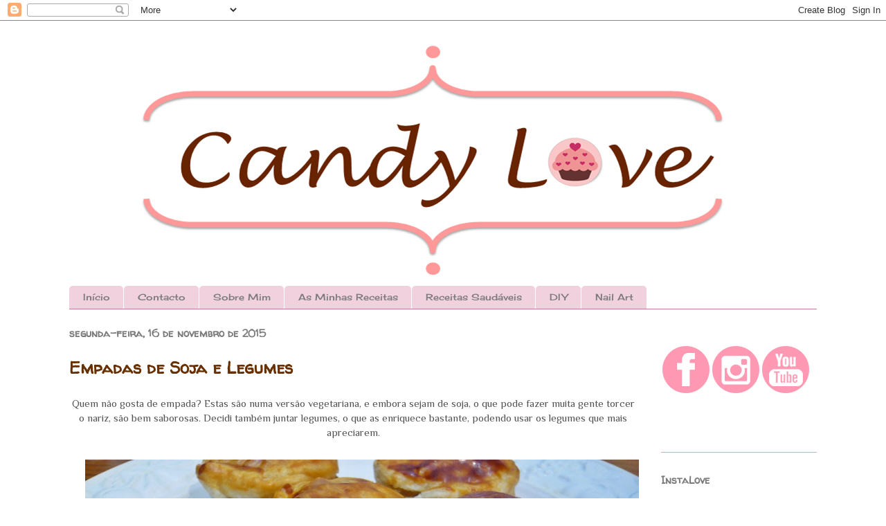

--- FILE ---
content_type: text/html; charset=UTF-8
request_url: https://candyloveapa.blogspot.com/2015/11/empadas-de-soja-e-legumes.html?showComment=1447713274068
body_size: 19629
content:
<!DOCTYPE html>
<html class='v2' dir='ltr' lang='pt-PT'>
<head>
<link href='https://www.blogger.com/static/v1/widgets/4128112664-css_bundle_v2.css' rel='stylesheet' type='text/css'/>
<meta content='width=1100' name='viewport'/>
<meta content='text/html; charset=UTF-8' http-equiv='Content-Type'/>
<meta content='blogger' name='generator'/>
<link href='https://candyloveapa.blogspot.com/favicon.ico' rel='icon' type='image/x-icon'/>
<link href='http://candyloveapa.blogspot.com/2015/11/empadas-de-soja-e-legumes.html' rel='canonical'/>
<link rel="alternate" type="application/atom+xml" title="Candy Love - Atom" href="https://candyloveapa.blogspot.com/feeds/posts/default" />
<link rel="alternate" type="application/rss+xml" title="Candy Love - RSS" href="https://candyloveapa.blogspot.com/feeds/posts/default?alt=rss" />
<link rel="service.post" type="application/atom+xml" title="Candy Love - Atom" href="https://www.blogger.com/feeds/6955189085589319286/posts/default" />

<link rel="alternate" type="application/atom+xml" title="Candy Love - Atom" href="https://candyloveapa.blogspot.com/feeds/4905737721619936125/comments/default" />
<!--Can't find substitution for tag [blog.ieCssRetrofitLinks]-->
<link href='https://blogger.googleusercontent.com/img/b/R29vZ2xl/AVvXsEgcDWZ6xhZamFqX6VSG-iS-Q2cU6R0CxcCRBSAC-OKMIkTGpmAyyvk7BAeBMZDzUsxuG7_JGqa9a7clRkUMUOc3_MEO3DSHxcrR2z2AMg87MYOZ3QAJGj0yjVxgMV1QhfnAPkDqDNyQQTI5/s800/P1220176.JPG' rel='image_src'/>
<meta content='http://candyloveapa.blogspot.com/2015/11/empadas-de-soja-e-legumes.html' property='og:url'/>
<meta content='Empadas de Soja e Legumes' property='og:title'/>
<meta content=' Quem não gosta de empada? Estas são numa versão vegetariana, e embora sejam de soja, o que pode fazer muita gente torcer o nariz, são bem s...' property='og:description'/>
<meta content='https://blogger.googleusercontent.com/img/b/R29vZ2xl/AVvXsEgcDWZ6xhZamFqX6VSG-iS-Q2cU6R0CxcCRBSAC-OKMIkTGpmAyyvk7BAeBMZDzUsxuG7_JGqa9a7clRkUMUOc3_MEO3DSHxcrR2z2AMg87MYOZ3QAJGj0yjVxgMV1QhfnAPkDqDNyQQTI5/w1200-h630-p-k-no-nu/P1220176.JPG' property='og:image'/>
<title>Candy Love: Empadas de Soja e Legumes</title>
<style type='text/css'>@font-face{font-family:'Cherry Cream Soda';font-style:normal;font-weight:400;font-display:swap;src:url(//fonts.gstatic.com/s/cherrycreamsoda/v21/UMBIrOxBrW6w2FFyi9paG0fdVdRciQd9A98ZD47H.woff2)format('woff2');unicode-range:U+0000-00FF,U+0131,U+0152-0153,U+02BB-02BC,U+02C6,U+02DA,U+02DC,U+0304,U+0308,U+0329,U+2000-206F,U+20AC,U+2122,U+2191,U+2193,U+2212,U+2215,U+FEFF,U+FFFD;}@font-face{font-family:'Philosopher';font-style:normal;font-weight:400;font-display:swap;src:url(//fonts.gstatic.com/s/philosopher/v21/vEFV2_5QCwIS4_Dhez5jcWBjT0020NqfZ7c.woff2)format('woff2');unicode-range:U+0460-052F,U+1C80-1C8A,U+20B4,U+2DE0-2DFF,U+A640-A69F,U+FE2E-FE2F;}@font-face{font-family:'Philosopher';font-style:normal;font-weight:400;font-display:swap;src:url(//fonts.gstatic.com/s/philosopher/v21/vEFV2_5QCwIS4_Dhez5jcWBqT0020NqfZ7c.woff2)format('woff2');unicode-range:U+0301,U+0400-045F,U+0490-0491,U+04B0-04B1,U+2116;}@font-face{font-family:'Philosopher';font-style:normal;font-weight:400;font-display:swap;src:url(//fonts.gstatic.com/s/philosopher/v21/vEFV2_5QCwIS4_Dhez5jcWBhT0020NqfZ7c.woff2)format('woff2');unicode-range:U+0102-0103,U+0110-0111,U+0128-0129,U+0168-0169,U+01A0-01A1,U+01AF-01B0,U+0300-0301,U+0303-0304,U+0308-0309,U+0323,U+0329,U+1EA0-1EF9,U+20AB;}@font-face{font-family:'Philosopher';font-style:normal;font-weight:400;font-display:swap;src:url(//fonts.gstatic.com/s/philosopher/v21/vEFV2_5QCwIS4_Dhez5jcWBgT0020NqfZ7c.woff2)format('woff2');unicode-range:U+0100-02BA,U+02BD-02C5,U+02C7-02CC,U+02CE-02D7,U+02DD-02FF,U+0304,U+0308,U+0329,U+1D00-1DBF,U+1E00-1E9F,U+1EF2-1EFF,U+2020,U+20A0-20AB,U+20AD-20C0,U+2113,U+2C60-2C7F,U+A720-A7FF;}@font-face{font-family:'Philosopher';font-style:normal;font-weight:400;font-display:swap;src:url(//fonts.gstatic.com/s/philosopher/v21/vEFV2_5QCwIS4_Dhez5jcWBuT0020Nqf.woff2)format('woff2');unicode-range:U+0000-00FF,U+0131,U+0152-0153,U+02BB-02BC,U+02C6,U+02DA,U+02DC,U+0304,U+0308,U+0329,U+2000-206F,U+20AC,U+2122,U+2191,U+2193,U+2212,U+2215,U+FEFF,U+FFFD;}@font-face{font-family:'Walter Turncoat';font-style:normal;font-weight:400;font-display:swap;src:url(//fonts.gstatic.com/s/walterturncoat/v24/snfys0Gs98ln43n0d-14ULoToe6LZxecYZVfqA.woff2)format('woff2');unicode-range:U+0000-00FF,U+0131,U+0152-0153,U+02BB-02BC,U+02C6,U+02DA,U+02DC,U+0304,U+0308,U+0329,U+2000-206F,U+20AC,U+2122,U+2191,U+2193,U+2212,U+2215,U+FEFF,U+FFFD;}</style>
<style id='page-skin-1' type='text/css'><!--
/*
-----------------------------------------------
Blogger Template Style
Name:     Ethereal
Designer: Jason Morrow
URL:      jasonmorrow.etsy.com
----------------------------------------------- */
/* Content
----------------------------------------------- */
body {
font: normal normal 15px Philosopher;
color: #515151;
background: #ffffff none repeat-x scroll top left;
}
html body .content-outer {
min-width: 0;
max-width: 100%;
width: 100%;
}
a:link {
text-decoration: none;
color: #940b52;
}
a:visited {
text-decoration: none;
color: #940b52;
}
a:hover {
text-decoration: underline;
color: #940b52;
}
.main-inner {
padding-top: 15px;
}
.body-fauxcolumn-outer {
background: transparent none repeat-x scroll top center;
}
.content-fauxcolumns .fauxcolumn-inner {
background: #ffffff url(//www.blogblog.com/1kt/ethereal/white-fade.png) repeat-x scroll top left;
border-left: 1px solid #ffffff;
border-right: 1px solid #ffffff;
}
/* Flexible Background
----------------------------------------------- */
.content-fauxcolumn-outer .fauxborder-left {
width: 100%;
padding-left: 0;
margin-left: -0;
background-color: transparent;
background-image: none;
background-repeat: no-repeat;
background-position: left top;
}
.content-fauxcolumn-outer .fauxborder-right {
margin-right: -0;
width: 0;
background-color: transparent;
background-image: none;
background-repeat: no-repeat;
background-position: right top;
}
/* Columns
----------------------------------------------- */
.content-inner {
padding: 0;
}
/* Header
----------------------------------------------- */
.header-inner {
padding: 27px 0 3px;
}
.header-inner .section {
margin: 0 35px;
}
.Header h1 {
font: normal normal 60px Times, 'Times New Roman', FreeSerif, serif;
color: #940b52;
}
.Header h1 a {
color: #940b52;
}
.Header .description {
font-size: 115%;
color: #7b7b7b;
}
.header-inner .Header .titlewrapper,
.header-inner .Header .descriptionwrapper {
padding-left: 0;
padding-right: 0;
margin-bottom: 0;
}
/* Tabs
----------------------------------------------- */
.tabs-outer {
position: relative;
background: transparent;
}
.tabs-cap-top, .tabs-cap-bottom {
position: absolute;
width: 100%;
}
.tabs-cap-bottom {
bottom: 0;
}
.tabs-inner {
padding: 0;
}
.tabs-inner .section {
margin: 0 35px;
}
*+html body .tabs-inner .widget li {
padding: 1px;
}
.PageList {
border-bottom: 1px solid #c27ba0;
}
.tabs-inner .widget li.selected a,
.tabs-inner .widget li a:hover {
position: relative;
-moz-border-radius-topleft: 5px;
-moz-border-radius-topright: 5px;
-webkit-border-top-left-radius: 5px;
-webkit-border-top-right-radius: 5px;
-goog-ms-border-top-left-radius: 5px;
-goog-ms-border-top-right-radius: 5px;
border-top-left-radius: 5px;
border-top-right-radius: 5px;
background: #ffb4d7 none ;
color: #7b7b7b;
}
.tabs-inner .widget li a {
display: inline-block;
margin: 0;
margin-right: 1px;
padding: .65em 1.5em;
font: normal normal 13px Cherry Cream Soda;
color: #7b7b7b;
background-color: #f2d1de;
-moz-border-radius-topleft: 5px;
-moz-border-radius-topright: 5px;
-webkit-border-top-left-radius: 5px;
-webkit-border-top-right-radius: 5px;
-goog-ms-border-top-left-radius: 5px;
-goog-ms-border-top-right-radius: 5px;
border-top-left-radius: 5px;
border-top-right-radius: 5px;
}
/* Headings
----------------------------------------------- */
h2 {
font: normal bold 15px Walter Turncoat;
color: #7b7b7b;
}
/* Widgets
----------------------------------------------- */
.main-inner .column-left-inner {
padding: 0 0 0 20px;
}
.main-inner .column-left-inner .section {
margin-right: 0;
}
.main-inner .column-right-inner {
padding: 0 20px 0 0;
}
.main-inner .column-right-inner .section {
margin-left: 0;
}
.main-inner .section {
padding: 0;
}
.main-inner .widget {
padding: 0 0 15px;
margin: 20px 0;
border-bottom: 1px solid #d5a6bd;
}
.main-inner .widget h2 {
margin: 0;
padding: .6em 0 .5em;
}
.footer-inner .widget h2 {
padding: 0 0 .4em;
}
.main-inner .widget h2 + div, .footer-inner .widget h2 + div {
padding-top: 15px;
}
.main-inner .widget .widget-content {
margin: 0;
padding: 15px 0 0;
}
.main-inner .widget ul, .main-inner .widget #ArchiveList ul.flat {
margin: -15px -15px -15px;
padding: 0;
list-style: none;
}
.main-inner .sidebar .widget h2 {
border-bottom: 1px solid transparent;
}
.main-inner .widget #ArchiveList {
margin: -15px 0 0;
}
.main-inner .widget ul li, .main-inner .widget #ArchiveList ul.flat li {
padding: .5em 15px;
text-indent: 0;
}
.main-inner .widget #ArchiveList ul li {
padding-top: .25em;
padding-bottom: .25em;
}
.main-inner .widget ul li:first-child, .main-inner .widget #ArchiveList ul.flat li:first-child {
border-top: none;
}
.main-inner .widget ul li:last-child, .main-inner .widget #ArchiveList ul.flat li:last-child {
border-bottom: none;
}
.main-inner .widget .post-body ul {
padding: 0 2.5em;
margin: .5em 0;
list-style: disc;
}
.main-inner .widget .post-body ul li {
padding: 0.25em 0;
margin-bottom: .25em;
color: #515151;
border: none;
}
.footer-inner .widget ul {
padding: 0;
list-style: none;
}
.widget .zippy {
color: #ead1dc;
}
/* Posts
----------------------------------------------- */
.main.section {
margin: 0 20px;
}
body .main-inner .Blog {
padding: 0;
background-color: transparent;
border: none;
}
.main-inner .widget h2.date-header {
border-bottom: 1px solid transparent;
}
.date-outer {
position: relative;
margin: 15px 0 20px;
}
.date-outer:first-child {
margin-top: 0;
}
.date-posts {
clear: both;
}
.post-outer, .inline-ad {
border-bottom: 1px solid #d5a6bd;
padding: 30px 0;
}
.post-outer {
padding-bottom: 10px;
}
.post-outer:first-child {
padding-top: 0;
border-top: none;
}
.post-outer:last-child, .inline-ad:last-child {
border-bottom: none;
}
.post-body img {
padding: 8px;
}
h3.post-title, h4 {
font: normal bold 24px Walter Turncoat;
color: #683000;
}
h3.post-title a {
font: normal bold 24px Walter Turncoat;
color: #683000;
text-decoration: none;
}
h3.post-title a:hover {
color: #940b52;
text-decoration: underline;
}
.post-header {
margin: 0 0 1.5em;
}
.post-body {
line-height: 1.4;
}
.post-footer {
margin: 1.5em 0 0;
}
#blog-pager {
padding: 15px;
}
.blog-feeds, .post-feeds {
margin: 1em 0;
text-align: center;
}
.post-outer .comments {
margin-top: 2em;
}
/* Comments
----------------------------------------------- */
.comments .comments-content .icon.blog-author {
background-repeat: no-repeat;
background-image: url([data-uri]);
}
.comments .comments-content .loadmore a {
background: #ffffff url(//www.blogblog.com/1kt/ethereal/white-fade.png) repeat-x scroll top left;
}
.comments .comments-content .loadmore a {
border-top: 1px solid transparent;
border-bottom: 1px solid transparent;
}
.comments .comment-thread.inline-thread {
background: #ffffff url(//www.blogblog.com/1kt/ethereal/white-fade.png) repeat-x scroll top left;
}
.comments .continue {
border-top: 2px solid transparent;
}
/* Footer
----------------------------------------------- */
.footer-inner {
padding: 30px 0;
overflow: hidden;
}
/* Mobile
----------------------------------------------- */
body.mobile  {
background-size: auto
}
.mobile .body-fauxcolumn-outer {
background: ;
}
.mobile .content-fauxcolumns .fauxcolumn-inner {
opacity: 0.75;
}
.mobile .content-fauxcolumn-outer .fauxborder-right {
margin-right: 0;
}
.mobile-link-button {
background-color: #ffb4d7;
}
.mobile-link-button a:link, .mobile-link-button a:visited {
color: #7b7b7b;
}
.mobile-index-contents {
color: #444444;
}
.mobile .body-fauxcolumn-outer {
background-size: 100% auto;
}
.mobile .mobile-date-outer {
border-bottom: transparent;
}
.mobile .PageList {
border-bottom: none;
}
.mobile .tabs-inner .section {
margin: 0;
}
.mobile .tabs-inner .PageList .widget-content {
background: #ffb4d7 none;
color: #7b7b7b;
}
.mobile .tabs-inner .PageList .widget-content .pagelist-arrow {
border-left: 1px solid #7b7b7b;
}
.mobile .footer-inner {
overflow: visible;
}
body.mobile .AdSense {
margin: 0 -10px;
}

--></style>
<style id='template-skin-1' type='text/css'><!--
body {
min-width: 1150px;
}
.content-outer, .content-fauxcolumn-outer, .region-inner {
min-width: 1150px;
max-width: 1150px;
_width: 1150px;
}
.main-inner .columns {
padding-left: 0px;
padding-right: 260px;
}
.main-inner .fauxcolumn-center-outer {
left: 0px;
right: 260px;
/* IE6 does not respect left and right together */
_width: expression(this.parentNode.offsetWidth -
parseInt("0px") -
parseInt("260px") + 'px');
}
.main-inner .fauxcolumn-left-outer {
width: 0px;
}
.main-inner .fauxcolumn-right-outer {
width: 260px;
}
.main-inner .column-left-outer {
width: 0px;
right: 100%;
margin-left: -0px;
}
.main-inner .column-right-outer {
width: 260px;
margin-right: -260px;
}
#layout {
min-width: 0;
}
#layout .content-outer {
min-width: 0;
width: 800px;
}
#layout .region-inner {
min-width: 0;
width: auto;
}
body#layout div.add_widget {
padding: 8px;
}
body#layout div.add_widget a {
margin-left: 32px;
}
--></style>
<link href='https://www.blogger.com/dyn-css/authorization.css?targetBlogID=6955189085589319286&amp;zx=938ab553-dae5-495a-9d9e-7d311eeaa354' media='none' onload='if(media!=&#39;all&#39;)media=&#39;all&#39;' rel='stylesheet'/><noscript><link href='https://www.blogger.com/dyn-css/authorization.css?targetBlogID=6955189085589319286&amp;zx=938ab553-dae5-495a-9d9e-7d311eeaa354' rel='stylesheet'/></noscript>
<meta name='google-adsense-platform-account' content='ca-host-pub-1556223355139109'/>
<meta name='google-adsense-platform-domain' content='blogspot.com'/>

<!-- data-ad-client=ca-pub-4290098486417609 -->

</head>
<body class='loading variant-blossoms1Blue'>
<div class='navbar section' id='navbar' name='Navbar'><div class='widget Navbar' data-version='1' id='Navbar1'><script type="text/javascript">
    function setAttributeOnload(object, attribute, val) {
      if(window.addEventListener) {
        window.addEventListener('load',
          function(){ object[attribute] = val; }, false);
      } else {
        window.attachEvent('onload', function(){ object[attribute] = val; });
      }
    }
  </script>
<div id="navbar-iframe-container"></div>
<script type="text/javascript" src="https://apis.google.com/js/platform.js"></script>
<script type="text/javascript">
      gapi.load("gapi.iframes:gapi.iframes.style.bubble", function() {
        if (gapi.iframes && gapi.iframes.getContext) {
          gapi.iframes.getContext().openChild({
              url: 'https://www.blogger.com/navbar/6955189085589319286?po\x3d4905737721619936125\x26origin\x3dhttps://candyloveapa.blogspot.com',
              where: document.getElementById("navbar-iframe-container"),
              id: "navbar-iframe"
          });
        }
      });
    </script><script type="text/javascript">
(function() {
var script = document.createElement('script');
script.type = 'text/javascript';
script.src = '//pagead2.googlesyndication.com/pagead/js/google_top_exp.js';
var head = document.getElementsByTagName('head')[0];
if (head) {
head.appendChild(script);
}})();
</script>
</div></div>
<div class='body-fauxcolumns'>
<div class='fauxcolumn-outer body-fauxcolumn-outer'>
<div class='cap-top'>
<div class='cap-left'></div>
<div class='cap-right'></div>
</div>
<div class='fauxborder-left'>
<div class='fauxborder-right'></div>
<div class='fauxcolumn-inner'>
</div>
</div>
<div class='cap-bottom'>
<div class='cap-left'></div>
<div class='cap-right'></div>
</div>
</div>
</div>
<div class='content'>
<div class='content-fauxcolumns'>
<div class='fauxcolumn-outer content-fauxcolumn-outer'>
<div class='cap-top'>
<div class='cap-left'></div>
<div class='cap-right'></div>
</div>
<div class='fauxborder-left'>
<div class='fauxborder-right'></div>
<div class='fauxcolumn-inner'>
</div>
</div>
<div class='cap-bottom'>
<div class='cap-left'></div>
<div class='cap-right'></div>
</div>
</div>
</div>
<div class='content-outer'>
<div class='content-cap-top cap-top'>
<div class='cap-left'></div>
<div class='cap-right'></div>
</div>
<div class='fauxborder-left content-fauxborder-left'>
<div class='fauxborder-right content-fauxborder-right'></div>
<div class='content-inner'>
<header>
<div class='header-outer'>
<div class='header-cap-top cap-top'>
<div class='cap-left'></div>
<div class='cap-right'></div>
</div>
<div class='fauxborder-left header-fauxborder-left'>
<div class='fauxborder-right header-fauxborder-right'></div>
<div class='region-inner header-inner'>
<div class='header section' id='header' name='Cabeçalho'><div class='widget Header' data-version='1' id='Header1'>
<div id='header-inner'>
<a href='https://candyloveapa.blogspot.com/' style='display: block'>
<img alt='Candy Love' height='353px; ' id='Header1_headerimg' src='https://blogger.googleusercontent.com/img/b/R29vZ2xl/AVvXsEgkitovLHCNskLNdEcdkTtmxKrroMTOaF_tntnGDEqPpavVQlI-OA23-yRyUCirRMk5VlfMbYVv-uPIO8PxbPNwtC4JFZOehyphenhyphenKzJ3cId09Miw_Qvd3IqlDWTSIglkgVpSM64k_jAxEgWmSo/s1600/Candy+L++ve2.png' style='display: block' width='1050px; '/>
</a>
</div>
</div></div>
</div>
</div>
<div class='header-cap-bottom cap-bottom'>
<div class='cap-left'></div>
<div class='cap-right'></div>
</div>
</div>
</header>
<div class='tabs-outer'>
<div class='tabs-cap-top cap-top'>
<div class='cap-left'></div>
<div class='cap-right'></div>
</div>
<div class='fauxborder-left tabs-fauxborder-left'>
<div class='fauxborder-right tabs-fauxborder-right'></div>
<div class='region-inner tabs-inner'>
<div class='tabs section' id='crosscol' name='Entre colunas'><div class='widget PageList' data-version='1' id='PageList1'>
<h2>Páginas</h2>
<div class='widget-content'>
<ul>
<li>
<a href='https://candyloveapa.blogspot.com/'>Início</a>
</li>
<li>
<a href='https://candyloveapa.blogspot.com/p/contacto.html'>Contacto</a>
</li>
<li>
<a href='https://candyloveapa.blogspot.com/p/sobre-mim.html'>Sobre Mim</a>
</li>
<li>
<a href='https://candyloveapa.blogspot.com/p/receitas.html'>As Minhas Receitas</a>
</li>
<li>
<a href='https://candyloveapa.blogspot.com/p/recitas-saudaveis.html'>Receitas Saudáveis</a>
</li>
<li>
<a href='https://candyloveapa.blogspot.com/p/do-it-yourself.html'>DIY</a>
</li>
<li>
<a href='https://candyloveapa.blogspot.com/p/as-minhas-unhas.html'>Nail Art</a>
</li>
</ul>
<div class='clear'></div>
</div>
</div></div>
<div class='tabs no-items section' id='crosscol-overflow' name='Cross-Column 2'></div>
</div>
</div>
<div class='tabs-cap-bottom cap-bottom'>
<div class='cap-left'></div>
<div class='cap-right'></div>
</div>
</div>
<div class='main-outer'>
<div class='main-cap-top cap-top'>
<div class='cap-left'></div>
<div class='cap-right'></div>
</div>
<div class='fauxborder-left main-fauxborder-left'>
<div class='fauxborder-right main-fauxborder-right'></div>
<div class='region-inner main-inner'>
<div class='columns fauxcolumns'>
<div class='fauxcolumn-outer fauxcolumn-center-outer'>
<div class='cap-top'>
<div class='cap-left'></div>
<div class='cap-right'></div>
</div>
<div class='fauxborder-left'>
<div class='fauxborder-right'></div>
<div class='fauxcolumn-inner'>
</div>
</div>
<div class='cap-bottom'>
<div class='cap-left'></div>
<div class='cap-right'></div>
</div>
</div>
<div class='fauxcolumn-outer fauxcolumn-left-outer'>
<div class='cap-top'>
<div class='cap-left'></div>
<div class='cap-right'></div>
</div>
<div class='fauxborder-left'>
<div class='fauxborder-right'></div>
<div class='fauxcolumn-inner'>
</div>
</div>
<div class='cap-bottom'>
<div class='cap-left'></div>
<div class='cap-right'></div>
</div>
</div>
<div class='fauxcolumn-outer fauxcolumn-right-outer'>
<div class='cap-top'>
<div class='cap-left'></div>
<div class='cap-right'></div>
</div>
<div class='fauxborder-left'>
<div class='fauxborder-right'></div>
<div class='fauxcolumn-inner'>
</div>
</div>
<div class='cap-bottom'>
<div class='cap-left'></div>
<div class='cap-right'></div>
</div>
</div>
<!-- corrects IE6 width calculation -->
<div class='columns-inner'>
<div class='column-center-outer'>
<div class='column-center-inner'>
<div class='main section' id='main' name='Principal'><div class='widget Blog' data-version='1' id='Blog1'>
<div class='blog-posts hfeed'>

          <div class="date-outer">
        
<h2 class='date-header'><span>segunda-feira, 16 de novembro de 2015</span></h2>

          <div class="date-posts">
        
<div class='post-outer'>
<div class='post hentry' itemscope='itemscope' itemtype='http://schema.org/BlogPosting'>
<a name='4905737721619936125'></a>
<h3 class='post-title entry-title' itemprop='name'>
Empadas de Soja e Legumes
</h3>
<div class='post-header'>
<div class='post-header-line-1'></div>
</div>
<div class='post-body entry-content' id='post-body-4905737721619936125' itemprop='articleBody'>
<div style="text-align: center;">
Quem não gosta de empada? Estas são numa versão vegetariana, e embora sejam de soja, o que pode fazer muita gente torcer o nariz, são bem saborosas. Decidi também juntar legumes, o que as enriquece bastante, podendo usar os legumes que mais apreciarem.</div>
<br />
<div class="separator" style="clear: both; text-align: center;">
<a href="https://blogger.googleusercontent.com/img/b/R29vZ2xl/AVvXsEgcDWZ6xhZamFqX6VSG-iS-Q2cU6R0CxcCRBSAC-OKMIkTGpmAyyvk7BAeBMZDzUsxuG7_JGqa9a7clRkUMUOc3_MEO3DSHxcrR2z2AMg87MYOZ3QAJGj0yjVxgMV1QhfnAPkDqDNyQQTI5/s800/P1220176.JPG" imageanchor="1" style="margin-left: 1em; margin-right: 1em;"><img border="0" src="https://blogger.googleusercontent.com/img/b/R29vZ2xl/AVvXsEgcDWZ6xhZamFqX6VSG-iS-Q2cU6R0CxcCRBSAC-OKMIkTGpmAyyvk7BAeBMZDzUsxuG7_JGqa9a7clRkUMUOc3_MEO3DSHxcrR2z2AMg87MYOZ3QAJGj0yjVxgMV1QhfnAPkDqDNyQQTI5/s800/P1220176.JPG" /></a></div>
<div class="separator" style="clear: both; text-align: center;">
<a href="https://blogger.googleusercontent.com/img/b/R29vZ2xl/AVvXsEhzBRF0XkxRHOJKXTcaTRe8eS1ngmWMqvqASYj9YvhtHexacoGp1PMt4WRzdZqO8FzAu8_j6c-zo_q7cXeI2LCX4a1mPTbq3PiqXgvinFpfKpW1aUUh9pRVYHZ_feFf9HsHL26nptzauKIT/s800/P1220169.JPG" imageanchor="1" style="margin-left: 1em; margin-right: 1em;"><img border="0" src="https://blogger.googleusercontent.com/img/b/R29vZ2xl/AVvXsEhzBRF0XkxRHOJKXTcaTRe8eS1ngmWMqvqASYj9YvhtHexacoGp1PMt4WRzdZqO8FzAu8_j6c-zo_q7cXeI2LCX4a1mPTbq3PiqXgvinFpfKpW1aUUh9pRVYHZ_feFf9HsHL26nptzauKIT/s800/P1220169.JPG" /></a></div>
<br />
<div style="text-align: center;">
<u>Ingredientes para 8 empadas:</u></div>
<div style="text-align: center;">
1 massa folhada</div>
<div style="text-align: center;">
soja fina granulada</div>
<div style="text-align: center;">
cebola</div>
<div style="text-align: center;">
tomate</div>
<div style="text-align: center;">
pimento</div>
<div style="text-align: center;">
ervilhas</div>
<div style="text-align: center;">
cenoura </div>
<div style="text-align: center;">
cogumelos</div>
<div style="text-align: center;">
azeite</div>
<div style="text-align: center;">
piri-piri&nbsp;</div>
<div style="text-align: center;">
molho de soja</div>
<div style="text-align: center;">
1 gema</div>
<br />
<u>Preparação:</u><br />
<br />
<ol>
<li>Hidratar a soja com algumas gotas de água </li>
<li>Cortar a cebola às rodelas e refogar num fio de azeite</li>
<li>Juntar o tomate aos pedaços e piri-piri</li>
<li>Adicionar a soja e os legumes cortados em pequenos pedaços, e temperar com molho de soja</li>
<li>Cozinhar alguns minutos e deixar arrefecer</li>
<li>Cortar 8 círculos de massa folhada e colocar dentro de formas de muffin untadas com azeite. Distribuir o preparado anterior pelas formas</li>
<li>Cortar 8 círculos mais pequenos e tapar o recheio. Fechar as empadas e pincelar com a gema de ovo batida</li>
<li>Levar ao forno pré-aquecido a 180ºC durante cerca de 20 minutos</li>
</ol>
<br />
<br />
<div style='clear: both;'></div>
</div>
<div class='post-footer'>
<div class='post-footer-line post-footer-line-1'><span class='post-author vcard'>
Publicada por
<span class='fn'>
<a href='https://www.blogger.com/profile/00332600473535763203' itemprop='author' rel='author' title='author profile'>
Candy Love
</a>
</span>
</span>
<span class='post-timestamp'>
à(s)
<a class='timestamp-link' href='https://candyloveapa.blogspot.com/2015/11/empadas-de-soja-e-legumes.html' itemprop='url' rel='bookmark' title='permanent link'><abbr class='published' itemprop='datePublished' title='2015-11-16T21:46:00Z'>21:46</abbr></a>
</span>
<span class='post-comment-link'>
</span>
<span class='post-icons'>
<span class='item-control blog-admin pid-604502609'>
<a href='https://www.blogger.com/post-edit.g?blogID=6955189085589319286&postID=4905737721619936125&from=pencil' title='Editar mensagem'>
<img alt='' class='icon-action' height='18' src='https://resources.blogblog.com/img/icon18_edit_allbkg.gif' width='18'/>
</a>
</span>
</span>
<div class='post-share-buttons goog-inline-block'>
<a class='goog-inline-block share-button sb-email' href='https://www.blogger.com/share-post.g?blogID=6955189085589319286&postID=4905737721619936125&target=email' target='_blank' title='Enviar a mensagem por email'><span class='share-button-link-text'>Enviar a mensagem por email</span></a><a class='goog-inline-block share-button sb-blog' href='https://www.blogger.com/share-post.g?blogID=6955189085589319286&postID=4905737721619936125&target=blog' onclick='window.open(this.href, "_blank", "height=270,width=475"); return false;' target='_blank' title='Dê a sua opinião!'><span class='share-button-link-text'>Dê a sua opinião!</span></a><a class='goog-inline-block share-button sb-twitter' href='https://www.blogger.com/share-post.g?blogID=6955189085589319286&postID=4905737721619936125&target=twitter' target='_blank' title='Partilhar no X'><span class='share-button-link-text'>Partilhar no X</span></a><a class='goog-inline-block share-button sb-facebook' href='https://www.blogger.com/share-post.g?blogID=6955189085589319286&postID=4905737721619936125&target=facebook' onclick='window.open(this.href, "_blank", "height=430,width=640"); return false;' target='_blank' title='Partilhar no Facebook'><span class='share-button-link-text'>Partilhar no Facebook</span></a><a class='goog-inline-block share-button sb-pinterest' href='https://www.blogger.com/share-post.g?blogID=6955189085589319286&postID=4905737721619936125&target=pinterest' target='_blank' title='Partilhar no Pinterest'><span class='share-button-link-text'>Partilhar no Pinterest</span></a>
</div>
<span class='post-backlinks post-comment-link'>
</span>
</div>
<div class='post-footer-line post-footer-line-2'><span class='post-labels'>
Tags:
<a href='https://candyloveapa.blogspot.com/search/label/Receitas%20Vegetarianas' rel='tag'>Receitas Vegetarianas</a>
</span>
</div>
<div class='post-footer-line post-footer-line-3'><span class='post-location'>
</span>
</div>
</div>
</div>
<div class='comments' id='comments'>
<a name='comments'></a>
<h4>8 comentários:</h4>
<div class='comments-content'>
<script async='async' src='' type='text/javascript'></script>
<script type='text/javascript'>
    (function() {
      var items = null;
      var msgs = null;
      var config = {};

// <![CDATA[
      var cursor = null;
      if (items && items.length > 0) {
        cursor = parseInt(items[items.length - 1].timestamp) + 1;
      }

      var bodyFromEntry = function(entry) {
        var text = (entry &&
                    ((entry.content && entry.content.$t) ||
                     (entry.summary && entry.summary.$t))) ||
            '';
        if (entry && entry.gd$extendedProperty) {
          for (var k in entry.gd$extendedProperty) {
            if (entry.gd$extendedProperty[k].name == 'blogger.contentRemoved') {
              return '<span class="deleted-comment">' + text + '</span>';
            }
          }
        }
        return text;
      }

      var parse = function(data) {
        cursor = null;
        var comments = [];
        if (data && data.feed && data.feed.entry) {
          for (var i = 0, entry; entry = data.feed.entry[i]; i++) {
            var comment = {};
            // comment ID, parsed out of the original id format
            var id = /blog-(\d+).post-(\d+)/.exec(entry.id.$t);
            comment.id = id ? id[2] : null;
            comment.body = bodyFromEntry(entry);
            comment.timestamp = Date.parse(entry.published.$t) + '';
            if (entry.author && entry.author.constructor === Array) {
              var auth = entry.author[0];
              if (auth) {
                comment.author = {
                  name: (auth.name ? auth.name.$t : undefined),
                  profileUrl: (auth.uri ? auth.uri.$t : undefined),
                  avatarUrl: (auth.gd$image ? auth.gd$image.src : undefined)
                };
              }
            }
            if (entry.link) {
              if (entry.link[2]) {
                comment.link = comment.permalink = entry.link[2].href;
              }
              if (entry.link[3]) {
                var pid = /.*comments\/default\/(\d+)\?.*/.exec(entry.link[3].href);
                if (pid && pid[1]) {
                  comment.parentId = pid[1];
                }
              }
            }
            comment.deleteclass = 'item-control blog-admin';
            if (entry.gd$extendedProperty) {
              for (var k in entry.gd$extendedProperty) {
                if (entry.gd$extendedProperty[k].name == 'blogger.itemClass') {
                  comment.deleteclass += ' ' + entry.gd$extendedProperty[k].value;
                } else if (entry.gd$extendedProperty[k].name == 'blogger.displayTime') {
                  comment.displayTime = entry.gd$extendedProperty[k].value;
                }
              }
            }
            comments.push(comment);
          }
        }
        return comments;
      };

      var paginator = function(callback) {
        if (hasMore()) {
          var url = config.feed + '?alt=json&v=2&orderby=published&reverse=false&max-results=50';
          if (cursor) {
            url += '&published-min=' + new Date(cursor).toISOString();
          }
          window.bloggercomments = function(data) {
            var parsed = parse(data);
            cursor = parsed.length < 50 ? null
                : parseInt(parsed[parsed.length - 1].timestamp) + 1
            callback(parsed);
            window.bloggercomments = null;
          }
          url += '&callback=bloggercomments';
          var script = document.createElement('script');
          script.type = 'text/javascript';
          script.src = url;
          document.getElementsByTagName('head')[0].appendChild(script);
        }
      };
      var hasMore = function() {
        return !!cursor;
      };
      var getMeta = function(key, comment) {
        if ('iswriter' == key) {
          var matches = !!comment.author
              && comment.author.name == config.authorName
              && comment.author.profileUrl == config.authorUrl;
          return matches ? 'true' : '';
        } else if ('deletelink' == key) {
          return config.baseUri + '/comment/delete/'
               + config.blogId + '/' + comment.id;
        } else if ('deleteclass' == key) {
          return comment.deleteclass;
        }
        return '';
      };

      var replybox = null;
      var replyUrlParts = null;
      var replyParent = undefined;

      var onReply = function(commentId, domId) {
        if (replybox == null) {
          // lazily cache replybox, and adjust to suit this style:
          replybox = document.getElementById('comment-editor');
          if (replybox != null) {
            replybox.height = '250px';
            replybox.style.display = 'block';
            replyUrlParts = replybox.src.split('#');
          }
        }
        if (replybox && (commentId !== replyParent)) {
          replybox.src = '';
          document.getElementById(domId).insertBefore(replybox, null);
          replybox.src = replyUrlParts[0]
              + (commentId ? '&parentID=' + commentId : '')
              + '#' + replyUrlParts[1];
          replyParent = commentId;
        }
      };

      var hash = (window.location.hash || '#').substring(1);
      var startThread, targetComment;
      if (/^comment-form_/.test(hash)) {
        startThread = hash.substring('comment-form_'.length);
      } else if (/^c[0-9]+$/.test(hash)) {
        targetComment = hash.substring(1);
      }

      // Configure commenting API:
      var configJso = {
        'maxDepth': config.maxThreadDepth
      };
      var provider = {
        'id': config.postId,
        'data': items,
        'loadNext': paginator,
        'hasMore': hasMore,
        'getMeta': getMeta,
        'onReply': onReply,
        'rendered': true,
        'initComment': targetComment,
        'initReplyThread': startThread,
        'config': configJso,
        'messages': msgs
      };

      var render = function() {
        if (window.goog && window.goog.comments) {
          var holder = document.getElementById('comment-holder');
          window.goog.comments.render(holder, provider);
        }
      };

      // render now, or queue to render when library loads:
      if (window.goog && window.goog.comments) {
        render();
      } else {
        window.goog = window.goog || {};
        window.goog.comments = window.goog.comments || {};
        window.goog.comments.loadQueue = window.goog.comments.loadQueue || [];
        window.goog.comments.loadQueue.push(render);
      }
    })();
// ]]>
  </script>
<div id='comment-holder'>
<div class="comment-thread toplevel-thread"><ol id="top-ra"><li class="comment" id="c6082782333157057489"><div class="avatar-image-container"><img src="//blogger.googleusercontent.com/img/b/R29vZ2xl/AVvXsEg9J27TjvOe6zZtEmLIew8xtpu3xyMbRzH8a4ombX9aCRLT4ZMk_Iu_hhkT5Mdv6ECg4mmHh8vN_sJbb_-0OJJZZjbt9WAc_MgnMK9iN2dEhMzSDYQ-SjnpOP-kAS1oyg/s45-c/cozinha100segredos.png" alt=""/></div><div class="comment-block"><div class="comment-header"><cite class="user"><a href="https://www.blogger.com/profile/07258658843309264449" rel="nofollow">cozinha100segredos</a></cite><span class="icon user "></span><span class="datetime secondary-text"><a rel="nofollow" href="https://candyloveapa.blogspot.com/2015/11/empadas-de-soja-e-legumes.html?showComment=1447713274068#c6082782333157057489">16 de novembro de 2015 às 22:34</a></span></div><p class="comment-content">Tenho de introduzir a soja na minha alimentaçao mas confesso que tenho receio de não gostar! As empadas parecem ótimas! Beijinhos</p><span class="comment-actions secondary-text"><a class="comment-reply" target="_self" data-comment-id="6082782333157057489">Responder</a><span class="item-control blog-admin blog-admin pid-1082651320"><a target="_self" href="https://www.blogger.com/comment/delete/6955189085589319286/6082782333157057489">Eliminar</a></span></span></div><div class="comment-replies"><div id="c6082782333157057489-rt" class="comment-thread inline-thread"><span class="thread-toggle thread-expanded"><span class="thread-arrow"></span><span class="thread-count"><a target="_self">Respostas</a></span></span><ol id="c6082782333157057489-ra" class="thread-chrome thread-expanded"><div><li class="comment" id="c4004553802308317176"><div class="avatar-image-container"><img src="//blogger.googleusercontent.com/img/b/R29vZ2xl/AVvXsEgI8tCMiGKsotgpYeMciZk8D_0KC-OsBt5xbXThGB321a0WjZvjGQ2p7l6CoAMp8oEI3GiVD3sUredtcmx5alplJyHpiN4Yh5nO8PsQt1rwa4ZIIPQF-ky9brKngaTjrw/s45-c/P1180492.JPG" alt=""/></div><div class="comment-block"><div class="comment-header"><cite class="user"><a href="https://www.blogger.com/profile/00332600473535763203" rel="nofollow">Candy Love</a></cite><span class="icon user blog-author"></span><span class="datetime secondary-text"><a rel="nofollow" href="https://candyloveapa.blogspot.com/2015/11/empadas-de-soja-e-legumes.html?showComment=1447768865653#c4004553802308317176">17 de novembro de 2015 às 14:01</a></span></div><p class="comment-content">Há sempre a possibilidade de não gostar, mas se nunca experimentar nunca saberá ;)<br>Beijinhos</p><span class="comment-actions secondary-text"><span class="item-control blog-admin blog-admin pid-604502609"><a target="_self" href="https://www.blogger.com/comment/delete/6955189085589319286/4004553802308317176">Eliminar</a></span></span></div><div class="comment-replies"><div id="c4004553802308317176-rt" class="comment-thread inline-thread hidden"><span class="thread-toggle thread-expanded"><span class="thread-arrow"></span><span class="thread-count"><a target="_self">Respostas</a></span></span><ol id="c4004553802308317176-ra" class="thread-chrome thread-expanded"><div></div><div id="c4004553802308317176-continue" class="continue"><a class="comment-reply" target="_self" data-comment-id="4004553802308317176">Responder</a></div></ol></div></div><div class="comment-replybox-single" id="c4004553802308317176-ce"></div></li></div><div id="c6082782333157057489-continue" class="continue"><a class="comment-reply" target="_self" data-comment-id="6082782333157057489">Responder</a></div></ol></div></div><div class="comment-replybox-single" id="c6082782333157057489-ce"></div></li><li class="comment" id="c1969669765625403855"><div class="avatar-image-container"><img src="//www.blogger.com/img/blogger_logo_round_35.png" alt=""/></div><div class="comment-block"><div class="comment-header"><cite class="user"><a href="https://www.blogger.com/profile/04510078284177522325" rel="nofollow">Diogo Marques</a></cite><span class="icon user "></span><span class="datetime secondary-text"><a rel="nofollow" href="https://candyloveapa.blogspot.com/2015/11/empadas-de-soja-e-legumes.html?showComment=1447714786903#c1969669765625403855">16 de novembro de 2015 às 22:59</a></span></div><p class="comment-content">Ficaram perfeitas, especialmente esse recheio :)<br>-<br>Diogo Marques<br>Blog: <a href="http://www.aculpaedasbolachas.com" rel="nofollow"><b>A culpa é das bolachas!</b></a> | <a href="http://www.facebook.com/ACulpaedasBolachas" rel="nofollow"><b>Facebook</b></a> | <a href="http://www.instagram.com/aculpaedasbolachas" rel="nofollow"><b>Instagram</b></a> | <a href="https://www.zomato.com/elgordo" rel="nofollow"><b>Zomato</b></a><br>-</p><span class="comment-actions secondary-text"><a class="comment-reply" target="_self" data-comment-id="1969669765625403855">Responder</a><span class="item-control blog-admin blog-admin pid-112941714"><a target="_self" href="https://www.blogger.com/comment/delete/6955189085589319286/1969669765625403855">Eliminar</a></span></span></div><div class="comment-replies"><div id="c1969669765625403855-rt" class="comment-thread inline-thread"><span class="thread-toggle thread-expanded"><span class="thread-arrow"></span><span class="thread-count"><a target="_self">Respostas</a></span></span><ol id="c1969669765625403855-ra" class="thread-chrome thread-expanded"><div><li class="comment" id="c7330136643055823321"><div class="avatar-image-container"><img src="//blogger.googleusercontent.com/img/b/R29vZ2xl/AVvXsEgI8tCMiGKsotgpYeMciZk8D_0KC-OsBt5xbXThGB321a0WjZvjGQ2p7l6CoAMp8oEI3GiVD3sUredtcmx5alplJyHpiN4Yh5nO8PsQt1rwa4ZIIPQF-ky9brKngaTjrw/s45-c/P1180492.JPG" alt=""/></div><div class="comment-block"><div class="comment-header"><cite class="user"><a href="https://www.blogger.com/profile/00332600473535763203" rel="nofollow">Candy Love</a></cite><span class="icon user blog-author"></span><span class="datetime secondary-text"><a rel="nofollow" href="https://candyloveapa.blogspot.com/2015/11/empadas-de-soja-e-legumes.html?showComment=1447768898549#c7330136643055823321">17 de novembro de 2015 às 14:01</a></span></div><p class="comment-content">Obrigada :) Ficaram mesmo boas ;)</p><span class="comment-actions secondary-text"><span class="item-control blog-admin blog-admin pid-604502609"><a target="_self" href="https://www.blogger.com/comment/delete/6955189085589319286/7330136643055823321">Eliminar</a></span></span></div><div class="comment-replies"><div id="c7330136643055823321-rt" class="comment-thread inline-thread hidden"><span class="thread-toggle thread-expanded"><span class="thread-arrow"></span><span class="thread-count"><a target="_self">Respostas</a></span></span><ol id="c7330136643055823321-ra" class="thread-chrome thread-expanded"><div></div><div id="c7330136643055823321-continue" class="continue"><a class="comment-reply" target="_self" data-comment-id="7330136643055823321">Responder</a></div></ol></div></div><div class="comment-replybox-single" id="c7330136643055823321-ce"></div></li></div><div id="c1969669765625403855-continue" class="continue"><a class="comment-reply" target="_self" data-comment-id="1969669765625403855">Responder</a></div></ol></div></div><div class="comment-replybox-single" id="c1969669765625403855-ce"></div></li><li class="comment" id="c7157951003537672598"><div class="avatar-image-container"><img src="//www.blogger.com/img/blogger_logo_round_35.png" alt=""/></div><div class="comment-block"><div class="comment-header"><cite class="user"><a href="https://www.blogger.com/profile/10395816369739794940" rel="nofollow">Su Delícia</a></cite><span class="icon user "></span><span class="datetime secondary-text"><a rel="nofollow" href="https://candyloveapa.blogspot.com/2015/11/empadas-de-soja-e-legumes.html?showComment=1447727261581#c7157951003537672598">17 de novembro de 2015 às 02:27</a></span></div><p class="comment-content">uma conjugação de sabores bem interessante!<br>Beijinhos,<br>http://sudelicia.blogspot.pt/</p><span class="comment-actions secondary-text"><a class="comment-reply" target="_self" data-comment-id="7157951003537672598">Responder</a><span class="item-control blog-admin blog-admin pid-1734748665"><a target="_self" href="https://www.blogger.com/comment/delete/6955189085589319286/7157951003537672598">Eliminar</a></span></span></div><div class="comment-replies"><div id="c7157951003537672598-rt" class="comment-thread inline-thread"><span class="thread-toggle thread-expanded"><span class="thread-arrow"></span><span class="thread-count"><a target="_self">Respostas</a></span></span><ol id="c7157951003537672598-ra" class="thread-chrome thread-expanded"><div><li class="comment" id="c9005976543608548737"><div class="avatar-image-container"><img src="//blogger.googleusercontent.com/img/b/R29vZ2xl/AVvXsEgI8tCMiGKsotgpYeMciZk8D_0KC-OsBt5xbXThGB321a0WjZvjGQ2p7l6CoAMp8oEI3GiVD3sUredtcmx5alplJyHpiN4Yh5nO8PsQt1rwa4ZIIPQF-ky9brKngaTjrw/s45-c/P1180492.JPG" alt=""/></div><div class="comment-block"><div class="comment-header"><cite class="user"><a href="https://www.blogger.com/profile/00332600473535763203" rel="nofollow">Candy Love</a></cite><span class="icon user blog-author"></span><span class="datetime secondary-text"><a rel="nofollow" href="https://candyloveapa.blogspot.com/2015/11/empadas-de-soja-e-legumes.html?showComment=1447768924232#c9005976543608548737">17 de novembro de 2015 às 14:02</a></span></div><p class="comment-content">Interessante e saboroso ;)</p><span class="comment-actions secondary-text"><span class="item-control blog-admin blog-admin pid-604502609"><a target="_self" href="https://www.blogger.com/comment/delete/6955189085589319286/9005976543608548737">Eliminar</a></span></span></div><div class="comment-replies"><div id="c9005976543608548737-rt" class="comment-thread inline-thread hidden"><span class="thread-toggle thread-expanded"><span class="thread-arrow"></span><span class="thread-count"><a target="_self">Respostas</a></span></span><ol id="c9005976543608548737-ra" class="thread-chrome thread-expanded"><div></div><div id="c9005976543608548737-continue" class="continue"><a class="comment-reply" target="_self" data-comment-id="9005976543608548737">Responder</a></div></ol></div></div><div class="comment-replybox-single" id="c9005976543608548737-ce"></div></li></div><div id="c7157951003537672598-continue" class="continue"><a class="comment-reply" target="_self" data-comment-id="7157951003537672598">Responder</a></div></ol></div></div><div class="comment-replybox-single" id="c7157951003537672598-ce"></div></li><li class="comment" id="c263919019425555566"><div class="avatar-image-container"><img src="//2.bp.blogspot.com/-5AR_8R34S8E/ZBsNnI4MJYI/AAAAAAAAIxo/pQGrExwC4vgolaLL4ziInEeCI3kuzKZLgCK4BGAYYCw/s35/LA2022-.jpg" alt=""/></div><div class="comment-block"><div class="comment-header"><cite class="user"><a href="https://www.blogger.com/profile/05400197779707003767" rel="nofollow">Luisa Alexandra</a></cite><span class="icon user "></span><span class="datetime secondary-text"><a rel="nofollow" href="https://candyloveapa.blogspot.com/2015/11/empadas-de-soja-e-legumes.html?showComment=1447751495150#c263919019425555566">17 de novembro de 2015 às 09:11</a></span></div><p class="comment-content">Mas que apetitosas estão, o aspecto é mesmo de dar fome!</p><span class="comment-actions secondary-text"><a class="comment-reply" target="_self" data-comment-id="263919019425555566">Responder</a><span class="item-control blog-admin blog-admin pid-96719278"><a target="_self" href="https://www.blogger.com/comment/delete/6955189085589319286/263919019425555566">Eliminar</a></span></span></div><div class="comment-replies"><div id="c263919019425555566-rt" class="comment-thread inline-thread"><span class="thread-toggle thread-expanded"><span class="thread-arrow"></span><span class="thread-count"><a target="_self">Respostas</a></span></span><ol id="c263919019425555566-ra" class="thread-chrome thread-expanded"><div><li class="comment" id="c3211257119809949769"><div class="avatar-image-container"><img src="//blogger.googleusercontent.com/img/b/R29vZ2xl/AVvXsEgI8tCMiGKsotgpYeMciZk8D_0KC-OsBt5xbXThGB321a0WjZvjGQ2p7l6CoAMp8oEI3GiVD3sUredtcmx5alplJyHpiN4Yh5nO8PsQt1rwa4ZIIPQF-ky9brKngaTjrw/s45-c/P1180492.JPG" alt=""/></div><div class="comment-block"><div class="comment-header"><cite class="user"><a href="https://www.blogger.com/profile/00332600473535763203" rel="nofollow">Candy Love</a></cite><span class="icon user blog-author"></span><span class="datetime secondary-text"><a rel="nofollow" href="https://candyloveapa.blogspot.com/2015/11/empadas-de-soja-e-legumes.html?showComment=1447768958196#c3211257119809949769">17 de novembro de 2015 às 14:02</a></span></div><p class="comment-content">Obrigada, ficaram mesmo apetitosas! :)</p><span class="comment-actions secondary-text"><span class="item-control blog-admin blog-admin pid-604502609"><a target="_self" href="https://www.blogger.com/comment/delete/6955189085589319286/3211257119809949769">Eliminar</a></span></span></div><div class="comment-replies"><div id="c3211257119809949769-rt" class="comment-thread inline-thread hidden"><span class="thread-toggle thread-expanded"><span class="thread-arrow"></span><span class="thread-count"><a target="_self">Respostas</a></span></span><ol id="c3211257119809949769-ra" class="thread-chrome thread-expanded"><div></div><div id="c3211257119809949769-continue" class="continue"><a class="comment-reply" target="_self" data-comment-id="3211257119809949769">Responder</a></div></ol></div></div><div class="comment-replybox-single" id="c3211257119809949769-ce"></div></li></div><div id="c263919019425555566-continue" class="continue"><a class="comment-reply" target="_self" data-comment-id="263919019425555566">Responder</a></div></ol></div></div><div class="comment-replybox-single" id="c263919019425555566-ce"></div></li></ol><div id="top-continue" class="continue"><a class="comment-reply" target="_self">Adicionar comentário</a></div><div class="comment-replybox-thread" id="top-ce"></div><div class="loadmore hidden" data-post-id="4905737721619936125"><a target="_self">Carregar mais...</a></div></div>
</div>
</div>
<p class='comment-footer'>
<div class='comment-form'>
<a name='comment-form'></a>
<p>Obrigada pela visita e pelo simpático comentário!</p>
<a href='https://www.blogger.com/comment/frame/6955189085589319286?po=4905737721619936125&hl=pt-PT&saa=85391&origin=https://candyloveapa.blogspot.com' id='comment-editor-src'></a>
<iframe allowtransparency='true' class='blogger-iframe-colorize blogger-comment-from-post' frameborder='0' height='410px' id='comment-editor' name='comment-editor' src='' width='100%'></iframe>
<script src='https://www.blogger.com/static/v1/jsbin/1345082660-comment_from_post_iframe.js' type='text/javascript'></script>
<script type='text/javascript'>
      BLOG_CMT_createIframe('https://www.blogger.com/rpc_relay.html');
    </script>
</div>
</p>
<div id='backlinks-container'>
<div id='Blog1_backlinks-container'>
</div>
</div>
</div>
</div>

        </div></div>
      
</div>
<div class='blog-pager' id='blog-pager'>
<span id='blog-pager-newer-link'>
<a class='blog-pager-newer-link' href='https://candyloveapa.blogspot.com/2015/11/diy-mala-de-camurca-com-franjas.html' id='Blog1_blog-pager-newer-link' title='Mensagem mais recente'>Mensagem mais recente</a>
</span>
<span id='blog-pager-older-link'>
<a class='blog-pager-older-link' href='https://candyloveapa.blogspot.com/2015/11/paozinho-recheado.html' id='Blog1_blog-pager-older-link' title='Mensagem antiga'>Mensagem antiga</a>
</span>
<a class='home-link' href='https://candyloveapa.blogspot.com/'>Página inicial</a>
</div>
<div class='clear'></div>
<div class='post-feeds'>
<div class='feed-links'>
Subscrever:
<a class='feed-link' href='https://candyloveapa.blogspot.com/feeds/4905737721619936125/comments/default' target='_blank' type='application/atom+xml'>Enviar feedback (Atom)</a>
</div>
</div>
</div></div>
</div>
</div>
<div class='column-left-outer'>
<div class='column-left-inner'>
<aside>
</aside>
</div>
</div>
<div class='column-right-outer'>
<div class='column-right-inner'>
<aside>
<div class='sidebar section' id='sidebar-right-1'><div class='widget Text' data-version='1' id='Text1'>
<div class='widget-content'>
<span style="font-weight: bold;"><span style="font-style: italic;"></span></span><a href="http://www.facebook.com/candyloveapa" target="_blank"><br /><img src="https://lh3.googleusercontent.com/blogger_img_proxy/AEn0k_vWDMER1TX4RvfUGTOMNUIYEeGzcHUgc_JSmkpMGST6KnASXk3j8J8ntPPxjRZ_dK40YgDHaTAK2W-9qKlMnZc7Yg=s0-d" /></a><a href="http://instagram.com/anapat.candylove/" target="_blank"><img src="https://lh3.googleusercontent.com/blogger_img_proxy/AEn0k_vH4A8gKc9_Sgqu48vVNYRRz7ek-Y34XBiFXz7iFe_SJWZ_dR4ZakZIeCCf_O8zQzg_rLm5-OlsDZG0q10oeRYTlg=s0-d" /></a><a href="https://www.youtube.com/channel/UC_4rah42DxSMNM2u69pC-1w" target="_blank"><img src="https://lh3.googleusercontent.com/blogger_img_proxy/AEn0k_uKqWaokQ-sN1j-J6GexwZKt5v9JAB6q4DKi8MVm4_AH2JqU-vF4YNEiz9kgJf8yLRdj7mdD5bWEoimxWSpHCjQpw=s0-d" /></a><a href="https://www.youtube.com/channel/UC_4rah42DxSMNM2u69pC-1w" target="_blank"><br /></a><br /><br /><a href="mailto:candyloveblog@gmail.com" target="_blank"><br /></a>
</div>
<div class='clear'></div>
</div><div class='widget HTML' data-version='1' id='HTML1'>
<h2 class='title'>InstaLove</h2>
<div class='widget-content'>
<!-- SnapWidget -->
<iframe src="https://snapwidget.com/embed/code/193634" class="snapwidget-widget" allowtransparency="true" frameborder="0" scrolling="no" style="border:none; overflow:hidden; width:260px; height:390px"></iframe>
</div>
<div class='clear'></div>
</div><div class='widget Profile' data-version='1' id='Profile1'>
<h2>Sobre Mim</h2>
<div class='widget-content'>
<a href='https://www.blogger.com/profile/00332600473535763203'><img alt='A minha foto' class='profile-img' height='80' src='//blogger.googleusercontent.com/img/b/R29vZ2xl/AVvXsEgI8tCMiGKsotgpYeMciZk8D_0KC-OsBt5xbXThGB321a0WjZvjGQ2p7l6CoAMp8oEI3GiVD3sUredtcmx5alplJyHpiN4Yh5nO8PsQt1rwa4ZIIPQF-ky9brKngaTjrw/s220/P1180492.JPG' width='75'/></a>
<dl class='profile-datablock'>
<dt class='profile-data'>
<a class='profile-name-link g-profile' href='https://www.blogger.com/profile/00332600473535763203' rel='author' style='background-image: url(//www.blogger.com/img/logo-16.png);'>
Candy Love
</a>
</dt>
<dd class='profile-textblock'>Sou uma simples miúda com múltiplos interesses, que vão dos mais fúteis aos mais úteis.</dd>
</dl>
<a class='profile-link' href='https://www.blogger.com/profile/00332600473535763203' rel='author'>Ver o meu perfil completo</a>
<div class='clear'></div>
</div>
</div><div class='widget Followers' data-version='1' id='Followers1'>
<h2 class='title'>Seguidores</h2>
<div class='widget-content'>
<div id='Followers1-wrapper'>
<div style='margin-right:2px;'>
<div><script type="text/javascript" src="https://apis.google.com/js/platform.js"></script>
<div id="followers-iframe-container"></div>
<script type="text/javascript">
    window.followersIframe = null;
    function followersIframeOpen(url) {
      gapi.load("gapi.iframes", function() {
        if (gapi.iframes && gapi.iframes.getContext) {
          window.followersIframe = gapi.iframes.getContext().openChild({
            url: url,
            where: document.getElementById("followers-iframe-container"),
            messageHandlersFilter: gapi.iframes.CROSS_ORIGIN_IFRAMES_FILTER,
            messageHandlers: {
              '_ready': function(obj) {
                window.followersIframe.getIframeEl().height = obj.height;
              },
              'reset': function() {
                window.followersIframe.close();
                followersIframeOpen("https://www.blogger.com/followers/frame/6955189085589319286?colors\x3dCgt0cmFuc3BhcmVudBILdHJhbnNwYXJlbnQaByM1MTUxNTEiByM5NDBiNTIqByNmZmZmZmYyByM3YjdiN2I6ByM1MTUxNTFCByM5NDBiNTJKByNlYWQxZGNSByM5NDBiNTJaC3RyYW5zcGFyZW50\x26pageSize\x3d21\x26hl\x3dpt-PT\x26origin\x3dhttps://candyloveapa.blogspot.com");
              },
              'open': function(url) {
                window.followersIframe.close();
                followersIframeOpen(url);
              }
            }
          });
        }
      });
    }
    followersIframeOpen("https://www.blogger.com/followers/frame/6955189085589319286?colors\x3dCgt0cmFuc3BhcmVudBILdHJhbnNwYXJlbnQaByM1MTUxNTEiByM5NDBiNTIqByNmZmZmZmYyByM3YjdiN2I6ByM1MTUxNTFCByM5NDBiNTJKByNlYWQxZGNSByM5NDBiNTJaC3RyYW5zcGFyZW50\x26pageSize\x3d21\x26hl\x3dpt-PT\x26origin\x3dhttps://candyloveapa.blogspot.com");
  </script></div>
</div>
</div>
<div class='clear'></div>
</div>
</div><div class='widget FeaturedPost' data-version='1' id='FeaturedPost1'>
<h2 class='title'>Publicação em destaque</h2>
<div class='post-summary'>
<h3><a href='https://candyloveapa.blogspot.com/2016/06/cheesecake-americano.html'>Cheesecake Americano</a></h3>
<img class='image' src='https://blogger.googleusercontent.com/img/b/R29vZ2xl/AVvXsEgNzkRE5J9OAkTL_jK011FkPOgeNOO74IscMxz2hDaJdtoWXjeWUIaDtxSqNiQj426rO8oa64aDFjFSqxgksztn9R3DFMD5JzL5Kbsz4QSBOnQABIbBWDzaNE_Dtuy0h2NZrV-Lnhsh1fu-/s800/P1050057.JPG'/>
</div>
<style type='text/css'>
    .image {
      width: 100%;
    }
  </style>
<div class='clear'></div>
</div><div class='widget Stats' data-version='1' id='Stats1'>
<h2>Visitas</h2>
<div class='widget-content'>
<div id='Stats1_content' style='display: none;'>
<span class='counter-wrapper graph-counter-wrapper' id='Stats1_totalCount'>
</span>
<div class='clear'></div>
</div>
</div>
</div><div class='widget Translate' data-version='1' id='Translate1'>
<h2 class='title'>Choose your language!</h2>
<div id='google_translate_element'></div>
<script>
    function googleTranslateElementInit() {
      new google.translate.TranslateElement({
        pageLanguage: 'pt',
        autoDisplay: 'true',
        layout: google.translate.TranslateElement.InlineLayout.VERTICAL
      }, 'google_translate_element');
    }
  </script>
<script src='//translate.google.com/translate_a/element.js?cb=googleTranslateElementInit'></script>
<div class='clear'></div>
</div><div class='widget PopularPosts' data-version='1' id='PopularPosts1'>
<h2>&#9829; Os posts mais populares da semana</h2>
<div class='widget-content popular-posts'>
<ul>
<li>
<div class='item-thumbnail-only'>
<div class='item-thumbnail'>
<a href='https://candyloveapa.blogspot.com/2012/06/semi-frio-de-bolacha-oreo.html' target='_blank'>
<img alt='' border='0' src='https://blogger.googleusercontent.com/img/b/R29vZ2xl/AVvXsEg_ABDu2sjo0D_OuI4y24tc8uNMXwICArIWoOR48wrqSJtIicIjTxDkKyVXXoAxV3_QW3EPLA7uWo93P82Si__vr9qgUSWpdt0lpLcZEdjZoL9RB4kUhOOF73T9jcLTY9cZbilp0YXTCZg/w72-h72-p-k-no-nu/P1060387.JPG'/>
</a>
</div>
<div class='item-title'><a href='https://candyloveapa.blogspot.com/2012/06/semi-frio-de-bolacha-oreo.html'>Cheesecake de Bolacha Oreo</a></div>
</div>
<div style='clear: both;'></div>
</li>
<li>
<div class='item-thumbnail-only'>
<div class='item-thumbnail'>
<a href='https://candyloveapa.blogspot.com/2013/11/hamburguer-de-bacalhau.html' target='_blank'>
<img alt='' border='0' src='https://blogger.googleusercontent.com/img/b/R29vZ2xl/AVvXsEgxPygReja34kULnkdlePjDWEIsSHp8XDmASXlhzOuQ0vcIyf6NgKmRFTIBNMW3hPU8Z_KwgE1liE4Mn3-UR1DrjUA9YN3mhFuoqJJvmwk-TrsQ2izi3I4GG374JLzh-nIDuXiDG8AjoJgI/w72-h72-p-k-no-nu/P1170404.JPG'/>
</a>
</div>
<div class='item-title'><a href='https://candyloveapa.blogspot.com/2013/11/hamburguer-de-bacalhau.html'>Hamburguer de Bacalhau</a></div>
</div>
<div style='clear: both;'></div>
</li>
<li>
<div class='item-thumbnail-only'>
<div class='item-thumbnail'>
<a href='https://candyloveapa.blogspot.com/2015/04/bacalhau-com-broa-em-cama-de-espinafres.html' target='_blank'>
<img alt='' border='0' src='https://blogger.googleusercontent.com/img/b/R29vZ2xl/AVvXsEiJfNoS8CjQkfHXdSMxxbwrGoWtruxOdFcxxlTi0CrJdrZDioajk2HL6P4EpU72-KmCcEC4LloUxGD2cIUp4c2yHjyT4YknMmGAx22gW3h6ChTQVfBUXq5nDcKplSonzWsPHAnDnVUWTHdr/w72-h72-p-k-no-nu/Bacalhau+com+Broa+em+Cama+de+Espinafres.JPG'/>
</a>
</div>
<div class='item-title'><a href='https://candyloveapa.blogspot.com/2015/04/bacalhau-com-broa-em-cama-de-espinafres.html'>Bacalhau com Broa em Cama de Espinafres e Batatas a Murro</a></div>
</div>
<div style='clear: both;'></div>
</li>
<li>
<div class='item-thumbnail-only'>
<div class='item-thumbnail'>
<a href='https://candyloveapa.blogspot.com/2014/10/risotto-de-pato.html' target='_blank'>
<img alt='' border='0' src='https://blogger.googleusercontent.com/img/b/R29vZ2xl/AVvXsEgXcs8XLFvGJHBipY7G2Yuica9pLe44mE653NeASnBX_OnPaA9XLQafLT5HO8JeceP4HKOG5VBQJdei7nrX-BmWhguplC4dwYG8ounxoaQ4zgoaaV8zQJRZQgZeKxEWns_2fr29EjUxVGTI/w72-h72-p-k-no-nu/P1200487.JPG'/>
</a>
</div>
<div class='item-title'><a href='https://candyloveapa.blogspot.com/2014/10/risotto-de-pato.html'>Risotto de Pato</a></div>
</div>
<div style='clear: both;'></div>
</li>
<li>
<div class='item-thumbnail-only'>
<div class='item-thumbnail'>
<a href='https://candyloveapa.blogspot.com/2012/09/bolo-de-bolacha-de-chocolate.html' target='_blank'>
<img alt='' border='0' src='https://blogger.googleusercontent.com/img/b/R29vZ2xl/AVvXsEibnwotGenX1aK50iIIblT-pHD3042XswwUOA9-TTbCVstNt6CmjwM_AyKp15tYbPGdaSOL-ZJE9xL3m2tqcYUj61Wu69Hn_OWzlKB3U9MwMwYyq5HMBIz4QCsPHQ5DU6xbdMgM4b0S4rg/w72-h72-p-k-no-nu/P1080991.JPG'/>
</a>
</div>
<div class='item-title'><a href='https://candyloveapa.blogspot.com/2012/09/bolo-de-bolacha-de-chocolate.html'>Bolo de Bolacha de Chocolate</a></div>
</div>
<div style='clear: both;'></div>
</li>
<li>
<div class='item-thumbnail-only'>
<div class='item-thumbnail'>
<a href='https://candyloveapa.blogspot.com/2014/08/brunch.html' target='_blank'>
<img alt='' border='0' src='https://blogger.googleusercontent.com/img/b/R29vZ2xl/AVvXsEiph5bCToKP_bWEEp2PAenIFaFKaVeiStkjgpjFmpjYKwL4pBBeyJj6SSkF6vQhZyQuzSDrl8XKSNHJ_qNkfC3vP4uCAcFLtzjRBH-w9PiJigK8mh-hasEtJMCpF2kYos_meW3SgFSJyUbX/w72-h72-p-k-no-nu/P1200343.JPG'/>
</a>
</div>
<div class='item-title'><a href='https://candyloveapa.blogspot.com/2014/08/brunch.html'>Brunch</a></div>
</div>
<div style='clear: both;'></div>
</li>
<li>
<div class='item-thumbnail-only'>
<div class='item-thumbnail'>
<a href='https://candyloveapa.blogspot.com/2012/08/a-anatomia-do-frango.html' target='_blank'>
<img alt='' border='0' src='https://blogger.googleusercontent.com/img/b/R29vZ2xl/AVvXsEiHgryBX1hUq4zTg_pLs89Gc_1eLkkm5K43qc_3_tKJlQwSmT9Mu5vsrC8dAwD3ymP2n51cCvKX78bT_aDhoGFXNLJ-hhFCa9q_RExCHSxDBsLnVBV2hziJdmzjM0frznqQdDxZ4XeQ8-M/w72-h72-p-k-no-nu/o+corte+do+frango.jpg'/>
</a>
</div>
<div class='item-title'><a href='https://candyloveapa.blogspot.com/2012/08/a-anatomia-do-frango.html'>A anatomia do frango</a></div>
</div>
<div style='clear: both;'></div>
</li>
<li>
<div class='item-thumbnail-only'>
<div class='item-thumbnail'>
<a href='https://candyloveapa.blogspot.com/2016/01/peito-de-frango-recheado-com-frutos.html' target='_blank'>
<img alt='' border='0' src='https://blogger.googleusercontent.com/img/b/R29vZ2xl/AVvXsEjMY61ulxaEYF2raRjoOCeXPRg9VBQoziThhDQ9DoZTY11j4D4ITbLE-kNXq0nvN9lsXhVntAYGDPkMuUKXcpHlZdvx0-2iQcgwxPcbJJzCG6co5jSKYRfQlaScTCVS6p7r5tb3TlnIdJPH/w72-h72-p-k-no-nu/P1220500.JPG'/>
</a>
</div>
<div class='item-title'><a href='https://candyloveapa.blogspot.com/2016/01/peito-de-frango-recheado-com-frutos.html'>Peito de Frango Recheado com Frutos Secos</a></div>
</div>
<div style='clear: both;'></div>
</li>
<li>
<div class='item-thumbnail-only'>
<div class='item-thumbnail'>
<a href='https://candyloveapa.blogspot.com/2014/05/diy-calcoes-com-renda.html' target='_blank'>
<img alt='' border='0' src='https://blogger.googleusercontent.com/img/b/R29vZ2xl/AVvXsEjI45Gw5TRE_TxbDu6h-aTarwz3x5m3bAk05roxdJvHRYCfx9XMKwCteEXwU6k_Qu-yPtsBnpNzGbrAbIwKz9jD_mxRy0FDW4CHPnaHvyuXNRhAAWtJhXCQtNdtFRRyREwTjAr1CAfI4f5X/w72-h72-p-k-no-nu/P1030806.JPG'/>
</a>
</div>
<div class='item-title'><a href='https://candyloveapa.blogspot.com/2014/05/diy-calcoes-com-renda.html'>DIY - Calções com Renda</a></div>
</div>
<div style='clear: both;'></div>
</li>
<li>
<div class='item-thumbnail-only'>
<div class='item-thumbnail'>
<a href='https://candyloveapa.blogspot.com/2017/04/folar-de-maca-e-amendoa.html' target='_blank'>
<img alt='' border='0' src='https://blogger.googleusercontent.com/img/b/R29vZ2xl/AVvXsEjvu8iVkXaf-QRbzVRBYcBvz5Q-PS0aNQb6upOEy5ENx3b3v1q-HhIEAIhIvAipCTU5qT5623X7k1DRF0IH-VL7iEnwjVVcw6UUUYPCQusVSy6U2VwuoMS08h6musKcNuDIMBSYAUwk4rT7/w72-h72-p-k-no-nu/P1060637.JPG'/>
</a>
</div>
<div class='item-title'><a href='https://candyloveapa.blogspot.com/2017/04/folar-de-maca-e-amendoa.html'>Folar de Maçã e Amêndoa</a></div>
</div>
<div style='clear: both;'></div>
</li>
</ul>
<div class='clear'></div>
</div>
</div><div class='widget BlogArchive' data-version='1' id='BlogArchive1'>
<h2>Arquivo</h2>
<div class='widget-content'>
<div id='ArchiveList'>
<div id='BlogArchive1_ArchiveList'>
<ul class='hierarchy'>
<li class='archivedate collapsed'>
<a class='toggle' href='javascript:void(0)'>
<span class='zippy'>

        &#9658;&#160;
      
</span>
</a>
<a class='post-count-link' href='https://candyloveapa.blogspot.com/2017/'>
2017
</a>
<span class='post-count' dir='ltr'>(4)</span>
<ul class='hierarchy'>
<li class='archivedate collapsed'>
<a class='post-count-link' href='https://candyloveapa.blogspot.com/2017/04/'>
abril
</a>
<span class='post-count' dir='ltr'>(1)</span>
</li>
</ul>
<ul class='hierarchy'>
<li class='archivedate collapsed'>
<a class='post-count-link' href='https://candyloveapa.blogspot.com/2017/02/'>
fevereiro
</a>
<span class='post-count' dir='ltr'>(1)</span>
</li>
</ul>
<ul class='hierarchy'>
<li class='archivedate collapsed'>
<a class='post-count-link' href='https://candyloveapa.blogspot.com/2017/01/'>
janeiro
</a>
<span class='post-count' dir='ltr'>(2)</span>
</li>
</ul>
</li>
</ul>
<ul class='hierarchy'>
<li class='archivedate collapsed'>
<a class='toggle' href='javascript:void(0)'>
<span class='zippy'>

        &#9658;&#160;
      
</span>
</a>
<a class='post-count-link' href='https://candyloveapa.blogspot.com/2016/'>
2016
</a>
<span class='post-count' dir='ltr'>(86)</span>
<ul class='hierarchy'>
<li class='archivedate collapsed'>
<a class='post-count-link' href='https://candyloveapa.blogspot.com/2016/12/'>
dezembro
</a>
<span class='post-count' dir='ltr'>(1)</span>
</li>
</ul>
<ul class='hierarchy'>
<li class='archivedate collapsed'>
<a class='post-count-link' href='https://candyloveapa.blogspot.com/2016/10/'>
outubro
</a>
<span class='post-count' dir='ltr'>(3)</span>
</li>
</ul>
<ul class='hierarchy'>
<li class='archivedate collapsed'>
<a class='post-count-link' href='https://candyloveapa.blogspot.com/2016/09/'>
setembro
</a>
<span class='post-count' dir='ltr'>(9)</span>
</li>
</ul>
<ul class='hierarchy'>
<li class='archivedate collapsed'>
<a class='post-count-link' href='https://candyloveapa.blogspot.com/2016/08/'>
agosto
</a>
<span class='post-count' dir='ltr'>(9)</span>
</li>
</ul>
<ul class='hierarchy'>
<li class='archivedate collapsed'>
<a class='post-count-link' href='https://candyloveapa.blogspot.com/2016/07/'>
julho
</a>
<span class='post-count' dir='ltr'>(10)</span>
</li>
</ul>
<ul class='hierarchy'>
<li class='archivedate collapsed'>
<a class='post-count-link' href='https://candyloveapa.blogspot.com/2016/06/'>
junho
</a>
<span class='post-count' dir='ltr'>(8)</span>
</li>
</ul>
<ul class='hierarchy'>
<li class='archivedate collapsed'>
<a class='post-count-link' href='https://candyloveapa.blogspot.com/2016/05/'>
maio
</a>
<span class='post-count' dir='ltr'>(11)</span>
</li>
</ul>
<ul class='hierarchy'>
<li class='archivedate collapsed'>
<a class='post-count-link' href='https://candyloveapa.blogspot.com/2016/04/'>
abril
</a>
<span class='post-count' dir='ltr'>(12)</span>
</li>
</ul>
<ul class='hierarchy'>
<li class='archivedate collapsed'>
<a class='post-count-link' href='https://candyloveapa.blogspot.com/2016/03/'>
março
</a>
<span class='post-count' dir='ltr'>(7)</span>
</li>
</ul>
<ul class='hierarchy'>
<li class='archivedate collapsed'>
<a class='post-count-link' href='https://candyloveapa.blogspot.com/2016/02/'>
fevereiro
</a>
<span class='post-count' dir='ltr'>(8)</span>
</li>
</ul>
<ul class='hierarchy'>
<li class='archivedate collapsed'>
<a class='post-count-link' href='https://candyloveapa.blogspot.com/2016/01/'>
janeiro
</a>
<span class='post-count' dir='ltr'>(8)</span>
</li>
</ul>
</li>
</ul>
<ul class='hierarchy'>
<li class='archivedate expanded'>
<a class='toggle' href='javascript:void(0)'>
<span class='zippy toggle-open'>

        &#9660;&#160;
      
</span>
</a>
<a class='post-count-link' href='https://candyloveapa.blogspot.com/2015/'>
2015
</a>
<span class='post-count' dir='ltr'>(83)</span>
<ul class='hierarchy'>
<li class='archivedate collapsed'>
<a class='post-count-link' href='https://candyloveapa.blogspot.com/2015/12/'>
dezembro
</a>
<span class='post-count' dir='ltr'>(6)</span>
</li>
</ul>
<ul class='hierarchy'>
<li class='archivedate expanded'>
<a class='post-count-link' href='https://candyloveapa.blogspot.com/2015/11/'>
novembro
</a>
<span class='post-count' dir='ltr'>(12)</span>
</li>
</ul>
<ul class='hierarchy'>
<li class='archivedate collapsed'>
<a class='post-count-link' href='https://candyloveapa.blogspot.com/2015/10/'>
outubro
</a>
<span class='post-count' dir='ltr'>(12)</span>
</li>
</ul>
<ul class='hierarchy'>
<li class='archivedate collapsed'>
<a class='post-count-link' href='https://candyloveapa.blogspot.com/2015/09/'>
setembro
</a>
<span class='post-count' dir='ltr'>(11)</span>
</li>
</ul>
<ul class='hierarchy'>
<li class='archivedate collapsed'>
<a class='post-count-link' href='https://candyloveapa.blogspot.com/2015/08/'>
agosto
</a>
<span class='post-count' dir='ltr'>(5)</span>
</li>
</ul>
<ul class='hierarchy'>
<li class='archivedate collapsed'>
<a class='post-count-link' href='https://candyloveapa.blogspot.com/2015/07/'>
julho
</a>
<span class='post-count' dir='ltr'>(2)</span>
</li>
</ul>
<ul class='hierarchy'>
<li class='archivedate collapsed'>
<a class='post-count-link' href='https://candyloveapa.blogspot.com/2015/06/'>
junho
</a>
<span class='post-count' dir='ltr'>(4)</span>
</li>
</ul>
<ul class='hierarchy'>
<li class='archivedate collapsed'>
<a class='post-count-link' href='https://candyloveapa.blogspot.com/2015/05/'>
maio
</a>
<span class='post-count' dir='ltr'>(5)</span>
</li>
</ul>
<ul class='hierarchy'>
<li class='archivedate collapsed'>
<a class='post-count-link' href='https://candyloveapa.blogspot.com/2015/04/'>
abril
</a>
<span class='post-count' dir='ltr'>(7)</span>
</li>
</ul>
<ul class='hierarchy'>
<li class='archivedate collapsed'>
<a class='post-count-link' href='https://candyloveapa.blogspot.com/2015/03/'>
março
</a>
<span class='post-count' dir='ltr'>(10)</span>
</li>
</ul>
<ul class='hierarchy'>
<li class='archivedate collapsed'>
<a class='post-count-link' href='https://candyloveapa.blogspot.com/2015/02/'>
fevereiro
</a>
<span class='post-count' dir='ltr'>(5)</span>
</li>
</ul>
<ul class='hierarchy'>
<li class='archivedate collapsed'>
<a class='post-count-link' href='https://candyloveapa.blogspot.com/2015/01/'>
janeiro
</a>
<span class='post-count' dir='ltr'>(4)</span>
</li>
</ul>
</li>
</ul>
<ul class='hierarchy'>
<li class='archivedate collapsed'>
<a class='toggle' href='javascript:void(0)'>
<span class='zippy'>

        &#9658;&#160;
      
</span>
</a>
<a class='post-count-link' href='https://candyloveapa.blogspot.com/2014/'>
2014
</a>
<span class='post-count' dir='ltr'>(175)</span>
<ul class='hierarchy'>
<li class='archivedate collapsed'>
<a class='post-count-link' href='https://candyloveapa.blogspot.com/2014/12/'>
dezembro
</a>
<span class='post-count' dir='ltr'>(11)</span>
</li>
</ul>
<ul class='hierarchy'>
<li class='archivedate collapsed'>
<a class='post-count-link' href='https://candyloveapa.blogspot.com/2014/11/'>
novembro
</a>
<span class='post-count' dir='ltr'>(9)</span>
</li>
</ul>
<ul class='hierarchy'>
<li class='archivedate collapsed'>
<a class='post-count-link' href='https://candyloveapa.blogspot.com/2014/10/'>
outubro
</a>
<span class='post-count' dir='ltr'>(10)</span>
</li>
</ul>
<ul class='hierarchy'>
<li class='archivedate collapsed'>
<a class='post-count-link' href='https://candyloveapa.blogspot.com/2014/09/'>
setembro
</a>
<span class='post-count' dir='ltr'>(7)</span>
</li>
</ul>
<ul class='hierarchy'>
<li class='archivedate collapsed'>
<a class='post-count-link' href='https://candyloveapa.blogspot.com/2014/08/'>
agosto
</a>
<span class='post-count' dir='ltr'>(10)</span>
</li>
</ul>
<ul class='hierarchy'>
<li class='archivedate collapsed'>
<a class='post-count-link' href='https://candyloveapa.blogspot.com/2014/07/'>
julho
</a>
<span class='post-count' dir='ltr'>(12)</span>
</li>
</ul>
<ul class='hierarchy'>
<li class='archivedate collapsed'>
<a class='post-count-link' href='https://candyloveapa.blogspot.com/2014/06/'>
junho
</a>
<span class='post-count' dir='ltr'>(16)</span>
</li>
</ul>
<ul class='hierarchy'>
<li class='archivedate collapsed'>
<a class='post-count-link' href='https://candyloveapa.blogspot.com/2014/05/'>
maio
</a>
<span class='post-count' dir='ltr'>(9)</span>
</li>
</ul>
<ul class='hierarchy'>
<li class='archivedate collapsed'>
<a class='post-count-link' href='https://candyloveapa.blogspot.com/2014/04/'>
abril
</a>
<span class='post-count' dir='ltr'>(23)</span>
</li>
</ul>
<ul class='hierarchy'>
<li class='archivedate collapsed'>
<a class='post-count-link' href='https://candyloveapa.blogspot.com/2014/03/'>
março
</a>
<span class='post-count' dir='ltr'>(27)</span>
</li>
</ul>
<ul class='hierarchy'>
<li class='archivedate collapsed'>
<a class='post-count-link' href='https://candyloveapa.blogspot.com/2014/02/'>
fevereiro
</a>
<span class='post-count' dir='ltr'>(21)</span>
</li>
</ul>
<ul class='hierarchy'>
<li class='archivedate collapsed'>
<a class='post-count-link' href='https://candyloveapa.blogspot.com/2014/01/'>
janeiro
</a>
<span class='post-count' dir='ltr'>(20)</span>
</li>
</ul>
</li>
</ul>
<ul class='hierarchy'>
<li class='archivedate collapsed'>
<a class='toggle' href='javascript:void(0)'>
<span class='zippy'>

        &#9658;&#160;
      
</span>
</a>
<a class='post-count-link' href='https://candyloveapa.blogspot.com/2013/'>
2013
</a>
<span class='post-count' dir='ltr'>(255)</span>
<ul class='hierarchy'>
<li class='archivedate collapsed'>
<a class='post-count-link' href='https://candyloveapa.blogspot.com/2013/12/'>
dezembro
</a>
<span class='post-count' dir='ltr'>(18)</span>
</li>
</ul>
<ul class='hierarchy'>
<li class='archivedate collapsed'>
<a class='post-count-link' href='https://candyloveapa.blogspot.com/2013/11/'>
novembro
</a>
<span class='post-count' dir='ltr'>(14)</span>
</li>
</ul>
<ul class='hierarchy'>
<li class='archivedate collapsed'>
<a class='post-count-link' href='https://candyloveapa.blogspot.com/2013/10/'>
outubro
</a>
<span class='post-count' dir='ltr'>(17)</span>
</li>
</ul>
<ul class='hierarchy'>
<li class='archivedate collapsed'>
<a class='post-count-link' href='https://candyloveapa.blogspot.com/2013/09/'>
setembro
</a>
<span class='post-count' dir='ltr'>(21)</span>
</li>
</ul>
<ul class='hierarchy'>
<li class='archivedate collapsed'>
<a class='post-count-link' href='https://candyloveapa.blogspot.com/2013/08/'>
agosto
</a>
<span class='post-count' dir='ltr'>(12)</span>
</li>
</ul>
<ul class='hierarchy'>
<li class='archivedate collapsed'>
<a class='post-count-link' href='https://candyloveapa.blogspot.com/2013/07/'>
julho
</a>
<span class='post-count' dir='ltr'>(17)</span>
</li>
</ul>
<ul class='hierarchy'>
<li class='archivedate collapsed'>
<a class='post-count-link' href='https://candyloveapa.blogspot.com/2013/06/'>
junho
</a>
<span class='post-count' dir='ltr'>(24)</span>
</li>
</ul>
<ul class='hierarchy'>
<li class='archivedate collapsed'>
<a class='post-count-link' href='https://candyloveapa.blogspot.com/2013/05/'>
maio
</a>
<span class='post-count' dir='ltr'>(20)</span>
</li>
</ul>
<ul class='hierarchy'>
<li class='archivedate collapsed'>
<a class='post-count-link' href='https://candyloveapa.blogspot.com/2013/04/'>
abril
</a>
<span class='post-count' dir='ltr'>(27)</span>
</li>
</ul>
<ul class='hierarchy'>
<li class='archivedate collapsed'>
<a class='post-count-link' href='https://candyloveapa.blogspot.com/2013/03/'>
março
</a>
<span class='post-count' dir='ltr'>(30)</span>
</li>
</ul>
<ul class='hierarchy'>
<li class='archivedate collapsed'>
<a class='post-count-link' href='https://candyloveapa.blogspot.com/2013/02/'>
fevereiro
</a>
<span class='post-count' dir='ltr'>(25)</span>
</li>
</ul>
<ul class='hierarchy'>
<li class='archivedate collapsed'>
<a class='post-count-link' href='https://candyloveapa.blogspot.com/2013/01/'>
janeiro
</a>
<span class='post-count' dir='ltr'>(30)</span>
</li>
</ul>
</li>
</ul>
<ul class='hierarchy'>
<li class='archivedate collapsed'>
<a class='toggle' href='javascript:void(0)'>
<span class='zippy'>

        &#9658;&#160;
      
</span>
</a>
<a class='post-count-link' href='https://candyloveapa.blogspot.com/2012/'>
2012
</a>
<span class='post-count' dir='ltr'>(332)</span>
<ul class='hierarchy'>
<li class='archivedate collapsed'>
<a class='post-count-link' href='https://candyloveapa.blogspot.com/2012/12/'>
dezembro
</a>
<span class='post-count' dir='ltr'>(26)</span>
</li>
</ul>
<ul class='hierarchy'>
<li class='archivedate collapsed'>
<a class='post-count-link' href='https://candyloveapa.blogspot.com/2012/11/'>
novembro
</a>
<span class='post-count' dir='ltr'>(30)</span>
</li>
</ul>
<ul class='hierarchy'>
<li class='archivedate collapsed'>
<a class='post-count-link' href='https://candyloveapa.blogspot.com/2012/10/'>
outubro
</a>
<span class='post-count' dir='ltr'>(35)</span>
</li>
</ul>
<ul class='hierarchy'>
<li class='archivedate collapsed'>
<a class='post-count-link' href='https://candyloveapa.blogspot.com/2012/09/'>
setembro
</a>
<span class='post-count' dir='ltr'>(29)</span>
</li>
</ul>
<ul class='hierarchy'>
<li class='archivedate collapsed'>
<a class='post-count-link' href='https://candyloveapa.blogspot.com/2012/08/'>
agosto
</a>
<span class='post-count' dir='ltr'>(29)</span>
</li>
</ul>
<ul class='hierarchy'>
<li class='archivedate collapsed'>
<a class='post-count-link' href='https://candyloveapa.blogspot.com/2012/07/'>
julho
</a>
<span class='post-count' dir='ltr'>(32)</span>
</li>
</ul>
<ul class='hierarchy'>
<li class='archivedate collapsed'>
<a class='post-count-link' href='https://candyloveapa.blogspot.com/2012/06/'>
junho
</a>
<span class='post-count' dir='ltr'>(44)</span>
</li>
</ul>
<ul class='hierarchy'>
<li class='archivedate collapsed'>
<a class='post-count-link' href='https://candyloveapa.blogspot.com/2012/05/'>
maio
</a>
<span class='post-count' dir='ltr'>(43)</span>
</li>
</ul>
<ul class='hierarchy'>
<li class='archivedate collapsed'>
<a class='post-count-link' href='https://candyloveapa.blogspot.com/2012/04/'>
abril
</a>
<span class='post-count' dir='ltr'>(43)</span>
</li>
</ul>
<ul class='hierarchy'>
<li class='archivedate collapsed'>
<a class='post-count-link' href='https://candyloveapa.blogspot.com/2012/03/'>
março
</a>
<span class='post-count' dir='ltr'>(21)</span>
</li>
</ul>
</li>
</ul>
</div>
</div>
<div class='clear'></div>
</div>
</div><div class='widget BlogSearch' data-version='1' id='BlogSearch1'>
<h2 class='title'>Pesquisar no blogue</h2>
<div class='widget-content'>
<div id='BlogSearch1_form'>
<form action='https://candyloveapa.blogspot.com/search' class='gsc-search-box' target='_top'>
<table cellpadding='0' cellspacing='0' class='gsc-search-box'>
<tbody>
<tr>
<td class='gsc-input'>
<input autocomplete='off' class='gsc-input' name='q' size='10' title='search' type='text' value=''/>
</td>
<td class='gsc-search-button'>
<input class='gsc-search-button' title='search' type='submit' value='Pesquisar'/>
</td>
</tr>
</tbody>
</table>
</form>
</div>
</div>
<div class='clear'></div>
</div><div class='widget HTML' data-version='1' id='HTML2'>
<h2 class='title'>Também estou aqui</h2>
<div class='widget-content'>
<a title="myTaste.pt" href="http://www.mytaste.pt/" id="hr-YyenC" target="_parent"><img src="https://lh3.googleusercontent.com/blogger_img_proxy/AEn0k_s-x6U1GnOXUVp_ssC_fxX_N9vZHuobodKL-isVh2POm9pP6oh2U6ON22KXTDPFSszjUzEo_8dUYxzzK8Vr8Lx024NH5SDodSwYkrn3Kv7uijO8-z5M4fA-a_2juzlH7yFxrQkeyer6lw=s0-d" alt="myTaste.pt" border="0"></a><script type="text/javascript"> var hr_currentTime = new Date(); var hr_timestamp = Date.parse(hr_currentTime.getMonth() + 1 + "/" + hr_currentTime.getDate() + "/" + hr_currentTime.getFullYear()) / 1000; document.write('<scr'+'ipt type="text/javascript" src="http://widget.mytaste.pt/blogcounter.js?blog_id=YyenC&timestamp=' + hr_timestamp +'"></scr'+'ipt>'); </script>
</div>
<div class='clear'></div>
</div></div>
</aside>
</div>
</div>
</div>
<div style='clear: both'></div>
<!-- columns -->
</div>
<!-- main -->
</div>
</div>
<div class='main-cap-bottom cap-bottom'>
<div class='cap-left'></div>
<div class='cap-right'></div>
</div>
</div>
<footer>
<div class='footer-outer'>
<div class='footer-cap-top cap-top'>
<div class='cap-left'></div>
<div class='cap-right'></div>
</div>
<div class='fauxborder-left footer-fauxborder-left'>
<div class='fauxborder-right footer-fauxborder-right'></div>
<div class='region-inner footer-inner'>
<div class='foot no-items section' id='footer-1'></div>
<table border='0' cellpadding='0' cellspacing='0' class='section-columns columns-2'>
<tbody>
<tr>
<td class='first columns-cell'>
<div class='foot no-items section' id='footer-2-1'></div>
</td>
<td class='columns-cell'>
<div class='foot no-items section' id='footer-2-2'></div>
</td>
</tr>
</tbody>
</table>
<!-- outside of the include in order to lock Attribution widget -->
<div class='foot section' id='footer-3' name='Rodapé'><div class='widget Attribution' data-version='1' id='Attribution1'>
<div class='widget-content' style='text-align: center;'>
Thanks for Reading!. Tema Celeste. Com tecnologia do <a href='https://www.blogger.com' target='_blank'>Blogger</a>.
</div>
<div class='clear'></div>
</div></div>
</div>
</div>
<div class='footer-cap-bottom cap-bottom'>
<div class='cap-left'></div>
<div class='cap-right'></div>
</div>
</div>
</footer>
<!-- content -->
</div>
</div>
<div class='content-cap-bottom cap-bottom'>
<div class='cap-left'></div>
<div class='cap-right'></div>
</div>
</div>
</div>
<script type='text/javascript'>
    window.setTimeout(function() {
        document.body.className = document.body.className.replace('loading', '');
      }, 10);
  </script>

<script type="text/javascript" src="https://www.blogger.com/static/v1/widgets/3121834124-widgets.js"></script>
<script type='text/javascript'>
window['__wavt'] = 'AOuZoY7bHKl6CAuF6HONZC71z5LF51nvLA:1764106667083';_WidgetManager._Init('//www.blogger.com/rearrange?blogID\x3d6955189085589319286','//candyloveapa.blogspot.com/2015/11/empadas-de-soja-e-legumes.html','6955189085589319286');
_WidgetManager._SetDataContext([{'name': 'blog', 'data': {'blogId': '6955189085589319286', 'title': 'Candy Love', 'url': 'https://candyloveapa.blogspot.com/2015/11/empadas-de-soja-e-legumes.html', 'canonicalUrl': 'http://candyloveapa.blogspot.com/2015/11/empadas-de-soja-e-legumes.html', 'homepageUrl': 'https://candyloveapa.blogspot.com/', 'searchUrl': 'https://candyloveapa.blogspot.com/search', 'canonicalHomepageUrl': 'http://candyloveapa.blogspot.com/', 'blogspotFaviconUrl': 'https://candyloveapa.blogspot.com/favicon.ico', 'bloggerUrl': 'https://www.blogger.com', 'hasCustomDomain': false, 'httpsEnabled': true, 'enabledCommentProfileImages': true, 'gPlusViewType': 'FILTERED_POSTMOD', 'adultContent': false, 'analyticsAccountNumber': '', 'encoding': 'UTF-8', 'locale': 'pt-PT', 'localeUnderscoreDelimited': 'pt_pt', 'languageDirection': 'ltr', 'isPrivate': false, 'isMobile': false, 'isMobileRequest': false, 'mobileClass': '', 'isPrivateBlog': false, 'isDynamicViewsAvailable': true, 'feedLinks': '\x3clink rel\x3d\x22alternate\x22 type\x3d\x22application/atom+xml\x22 title\x3d\x22Candy Love - Atom\x22 href\x3d\x22https://candyloveapa.blogspot.com/feeds/posts/default\x22 /\x3e\n\x3clink rel\x3d\x22alternate\x22 type\x3d\x22application/rss+xml\x22 title\x3d\x22Candy Love - RSS\x22 href\x3d\x22https://candyloveapa.blogspot.com/feeds/posts/default?alt\x3drss\x22 /\x3e\n\x3clink rel\x3d\x22service.post\x22 type\x3d\x22application/atom+xml\x22 title\x3d\x22Candy Love - Atom\x22 href\x3d\x22https://www.blogger.com/feeds/6955189085589319286/posts/default\x22 /\x3e\n\n\x3clink rel\x3d\x22alternate\x22 type\x3d\x22application/atom+xml\x22 title\x3d\x22Candy Love - Atom\x22 href\x3d\x22https://candyloveapa.blogspot.com/feeds/4905737721619936125/comments/default\x22 /\x3e\n', 'meTag': '', 'adsenseClientId': 'ca-pub-4290098486417609', 'adsenseHostId': 'ca-host-pub-1556223355139109', 'adsenseHasAds': false, 'adsenseAutoAds': false, 'boqCommentIframeForm': true, 'loginRedirectParam': '', 'view': '', 'dynamicViewsCommentsSrc': '//www.blogblog.com/dynamicviews/4224c15c4e7c9321/js/comments.js', 'dynamicViewsScriptSrc': '//www.blogblog.com/dynamicviews/2307ff71f4bbb269', 'plusOneApiSrc': 'https://apis.google.com/js/platform.js', 'disableGComments': true, 'interstitialAccepted': false, 'sharing': {'platforms': [{'name': 'Obter link', 'key': 'link', 'shareMessage': 'Obter link', 'target': ''}, {'name': 'Facebook', 'key': 'facebook', 'shareMessage': 'Partilhar no Facebook', 'target': 'facebook'}, {'name': 'D\xea a sua opini\xe3o!', 'key': 'blogThis', 'shareMessage': 'D\xea a sua opini\xe3o!', 'target': 'blog'}, {'name': 'X', 'key': 'twitter', 'shareMessage': 'Partilhar no X', 'target': 'twitter'}, {'name': 'Pinterest', 'key': 'pinterest', 'shareMessage': 'Partilhar no Pinterest', 'target': 'pinterest'}, {'name': 'Email', 'key': 'email', 'shareMessage': 'Email', 'target': 'email'}], 'disableGooglePlus': true, 'googlePlusShareButtonWidth': 0, 'googlePlusBootstrap': '\x3cscript type\x3d\x22text/javascript\x22\x3ewindow.___gcfg \x3d {\x27lang\x27: \x27pt_PT\x27};\x3c/script\x3e'}, 'hasCustomJumpLinkMessage': false, 'jumpLinkMessage': 'Ler mais', 'pageType': 'item', 'postId': '4905737721619936125', 'postImageThumbnailUrl': 'https://blogger.googleusercontent.com/img/b/R29vZ2xl/AVvXsEgcDWZ6xhZamFqX6VSG-iS-Q2cU6R0CxcCRBSAC-OKMIkTGpmAyyvk7BAeBMZDzUsxuG7_JGqa9a7clRkUMUOc3_MEO3DSHxcrR2z2AMg87MYOZ3QAJGj0yjVxgMV1QhfnAPkDqDNyQQTI5/s72-c/P1220176.JPG', 'postImageUrl': 'https://blogger.googleusercontent.com/img/b/R29vZ2xl/AVvXsEgcDWZ6xhZamFqX6VSG-iS-Q2cU6R0CxcCRBSAC-OKMIkTGpmAyyvk7BAeBMZDzUsxuG7_JGqa9a7clRkUMUOc3_MEO3DSHxcrR2z2AMg87MYOZ3QAJGj0yjVxgMV1QhfnAPkDqDNyQQTI5/s800/P1220176.JPG', 'pageName': 'Empadas de Soja e Legumes', 'pageTitle': 'Candy Love: Empadas de Soja e Legumes'}}, {'name': 'features', 'data': {}}, {'name': 'messages', 'data': {'edit': 'Editar', 'linkCopiedToClipboard': 'Link copiado para a \xe1rea de transfer\xeancia!', 'ok': 'Ok', 'postLink': 'Link da mensagem'}}, {'name': 'template', 'data': {'name': 'Ethereal', 'localizedName': 'Celeste', 'isResponsive': false, 'isAlternateRendering': false, 'isCustom': false, 'variant': 'blossoms1Blue', 'variantId': 'blossoms1Blue'}}, {'name': 'view', 'data': {'classic': {'name': 'classic', 'url': '?view\x3dclassic'}, 'flipcard': {'name': 'flipcard', 'url': '?view\x3dflipcard'}, 'magazine': {'name': 'magazine', 'url': '?view\x3dmagazine'}, 'mosaic': {'name': 'mosaic', 'url': '?view\x3dmosaic'}, 'sidebar': {'name': 'sidebar', 'url': '?view\x3dsidebar'}, 'snapshot': {'name': 'snapshot', 'url': '?view\x3dsnapshot'}, 'timeslide': {'name': 'timeslide', 'url': '?view\x3dtimeslide'}, 'isMobile': false, 'title': 'Empadas de Soja e Legumes', 'description': ' Quem n\xe3o gosta de empada? Estas s\xe3o numa vers\xe3o vegetariana, e embora sejam de soja, o que pode fazer muita gente torcer o nariz, s\xe3o bem s...', 'featuredImage': 'https://blogger.googleusercontent.com/img/b/R29vZ2xl/AVvXsEgcDWZ6xhZamFqX6VSG-iS-Q2cU6R0CxcCRBSAC-OKMIkTGpmAyyvk7BAeBMZDzUsxuG7_JGqa9a7clRkUMUOc3_MEO3DSHxcrR2z2AMg87MYOZ3QAJGj0yjVxgMV1QhfnAPkDqDNyQQTI5/s800/P1220176.JPG', 'url': 'https://candyloveapa.blogspot.com/2015/11/empadas-de-soja-e-legumes.html', 'type': 'item', 'isSingleItem': true, 'isMultipleItems': false, 'isError': false, 'isPage': false, 'isPost': true, 'isHomepage': false, 'isArchive': false, 'isLabelSearch': false, 'postId': 4905737721619936125}}]);
_WidgetManager._RegisterWidget('_NavbarView', new _WidgetInfo('Navbar1', 'navbar', document.getElementById('Navbar1'), {}, 'displayModeFull'));
_WidgetManager._RegisterWidget('_HeaderView', new _WidgetInfo('Header1', 'header', document.getElementById('Header1'), {}, 'displayModeFull'));
_WidgetManager._RegisterWidget('_PageListView', new _WidgetInfo('PageList1', 'crosscol', document.getElementById('PageList1'), {'title': 'P\xe1ginas', 'links': [{'isCurrentPage': false, 'href': 'https://candyloveapa.blogspot.com/', 'title': 'In\xedcio'}, {'isCurrentPage': false, 'href': 'https://candyloveapa.blogspot.com/p/contacto.html', 'id': '351879459739974161', 'title': 'Contacto'}, {'isCurrentPage': false, 'href': 'https://candyloveapa.blogspot.com/p/sobre-mim.html', 'id': '4050034093641733990', 'title': 'Sobre Mim'}, {'isCurrentPage': false, 'href': 'https://candyloveapa.blogspot.com/p/receitas.html', 'id': '6991292784003130722', 'title': 'As Minhas Receitas'}, {'isCurrentPage': false, 'href': 'https://candyloveapa.blogspot.com/p/recitas-saudaveis.html', 'id': '291588879850568402', 'title': 'Receitas Saud\xe1veis'}, {'isCurrentPage': false, 'href': 'https://candyloveapa.blogspot.com/p/do-it-yourself.html', 'id': '2378111404052898813', 'title': 'DIY'}, {'isCurrentPage': false, 'href': 'https://candyloveapa.blogspot.com/p/as-minhas-unhas.html', 'id': '5459355582899356748', 'title': 'Nail Art'}], 'mobile': false, 'showPlaceholder': true, 'hasCurrentPage': false}, 'displayModeFull'));
_WidgetManager._RegisterWidget('_BlogView', new _WidgetInfo('Blog1', 'main', document.getElementById('Blog1'), {'cmtInteractionsEnabled': false, 'lightboxEnabled': true, 'lightboxModuleUrl': 'https://www.blogger.com/static/v1/jsbin/1537609329-lbx__pt_pt.js', 'lightboxCssUrl': 'https://www.blogger.com/static/v1/v-css/828616780-lightbox_bundle.css'}, 'displayModeFull'));
_WidgetManager._RegisterWidget('_TextView', new _WidgetInfo('Text1', 'sidebar-right-1', document.getElementById('Text1'), {}, 'displayModeFull'));
_WidgetManager._RegisterWidget('_HTMLView', new _WidgetInfo('HTML1', 'sidebar-right-1', document.getElementById('HTML1'), {}, 'displayModeFull'));
_WidgetManager._RegisterWidget('_ProfileView', new _WidgetInfo('Profile1', 'sidebar-right-1', document.getElementById('Profile1'), {}, 'displayModeFull'));
_WidgetManager._RegisterWidget('_FollowersView', new _WidgetInfo('Followers1', 'sidebar-right-1', document.getElementById('Followers1'), {}, 'displayModeFull'));
_WidgetManager._RegisterWidget('_FeaturedPostView', new _WidgetInfo('FeaturedPost1', 'sidebar-right-1', document.getElementById('FeaturedPost1'), {}, 'displayModeFull'));
_WidgetManager._RegisterWidget('_StatsView', new _WidgetInfo('Stats1', 'sidebar-right-1', document.getElementById('Stats1'), {'title': 'Visitas', 'showGraphicalCounter': true, 'showAnimatedCounter': true, 'showSparkline': false, 'statsUrl': '//candyloveapa.blogspot.com/b/stats?style\x3dBLACK_TRANSPARENT\x26timeRange\x3dALL_TIME\x26token\x3dAPq4FmDNfa0vgnD2Gaz3Uuk57591vbr4iI8zAq6V4gt2WDClgqj33U5vlh2zgUeza0eP_ap0KAKU3npANe0yKvS7gC1dGrOJFw'}, 'displayModeFull'));
_WidgetManager._RegisterWidget('_TranslateView', new _WidgetInfo('Translate1', 'sidebar-right-1', document.getElementById('Translate1'), {}, 'displayModeFull'));
_WidgetManager._RegisterWidget('_PopularPostsView', new _WidgetInfo('PopularPosts1', 'sidebar-right-1', document.getElementById('PopularPosts1'), {}, 'displayModeFull'));
_WidgetManager._RegisterWidget('_BlogArchiveView', new _WidgetInfo('BlogArchive1', 'sidebar-right-1', document.getElementById('BlogArchive1'), {'languageDirection': 'ltr', 'loadingMessage': 'A carregar\x26hellip;'}, 'displayModeFull'));
_WidgetManager._RegisterWidget('_BlogSearchView', new _WidgetInfo('BlogSearch1', 'sidebar-right-1', document.getElementById('BlogSearch1'), {}, 'displayModeFull'));
_WidgetManager._RegisterWidget('_HTMLView', new _WidgetInfo('HTML2', 'sidebar-right-1', document.getElementById('HTML2'), {}, 'displayModeFull'));
_WidgetManager._RegisterWidget('_AttributionView', new _WidgetInfo('Attribution1', 'footer-3', document.getElementById('Attribution1'), {}, 'displayModeFull'));
</script>
</body>
</html>

--- FILE ---
content_type: text/html; charset=UTF-8
request_url: https://candyloveapa.blogspot.com/b/stats?style=BLACK_TRANSPARENT&timeRange=ALL_TIME&token=APq4FmDNfa0vgnD2Gaz3Uuk57591vbr4iI8zAq6V4gt2WDClgqj33U5vlh2zgUeza0eP_ap0KAKU3npANe0yKvS7gC1dGrOJFw
body_size: -31
content:
{"total":849851,"sparklineOptions":{"backgroundColor":{"fillOpacity":0.1,"fill":"#000000"},"series":[{"areaOpacity":0.3,"color":"#202020"}]},"sparklineData":[[0,5],[1,4],[2,3],[3,2],[4,1],[5,2],[6,100],[7,6],[8,2],[9,2],[10,1],[11,3],[12,4],[13,3],[14,2],[15,2],[16,3],[17,3],[18,2],[19,4],[20,3],[21,4],[22,3],[23,3],[24,4],[25,9],[26,2],[27,2],[28,7],[29,12]],"nextTickMs":1800000}